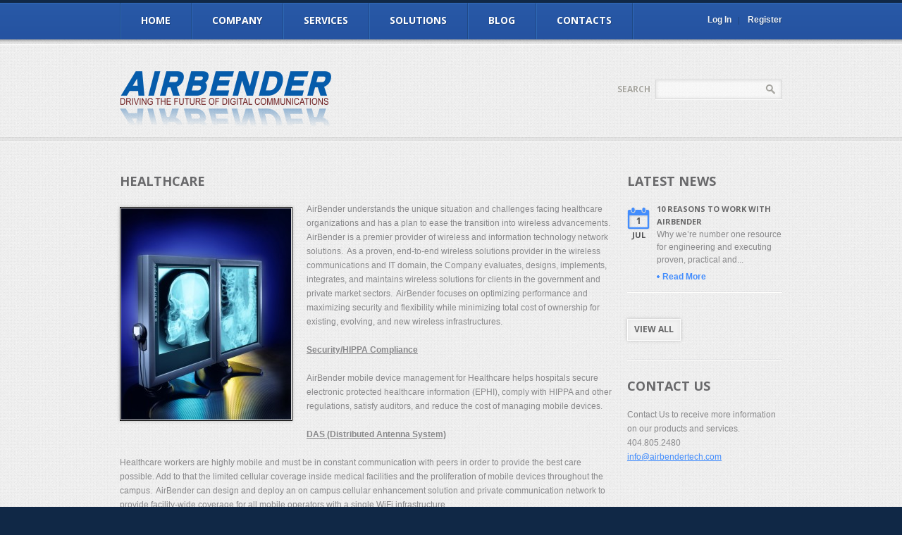

--- FILE ---
content_type: text/html; charset=UTF-8
request_url: http://www.airbendertech.com/healthcare/
body_size: 7947
content:
<!DOCTYPE html>
<!--[if lt IE 7 ]><html class="ie ie6" lang="en-US"> <![endif]-->
<!--[if IE 7 ]><html class="ie ie7" lang="en-US"> <![endif]-->
<!--[if IE 8 ]><html class="ie ie8" lang="en-US"> <![endif]-->
<!--[if (gte IE 9)|!(IE)]><!--><html lang="en-US"> <!--<![endif]-->
<head>
	<title>Healthcare | AirBender Tech</title>
	<meta name="description" content=" &raquo; Healthcare | " />
	<meta charset="UTF-8" />
	<link rel="profile" href="http://gmpg.org/xfn/11" />
  	<link rel="icon" href="http://www.airbendertech.com/wp-content/themes/theme1517/favicon.ico" type="image/x-icon" />
	<link rel="pingback" href="http://www.airbendertech.com/xmlrpc.php" />
	<link rel="alternate" type="application/rss+xml" title="AirBender Tech" href="http://www.airbendertech.com/feed/" />
	<link rel="alternate" type="application/atom+xml" title="AirBender Tech" href="http://www.airbendertech.com/feed/atom/" />
	    <!--[if lt IE 8]>
        <div style=' clear: both; text-align:center; position: relative;'>
            <a href="http://www.microsoft.com/windows/internet-explorer/default.aspx?ocid=ie6_countdown_bannercode"><img src="http://storage.ie6countdown.com/assets/100/images/banners/warning_bar_0000_us.jpg" border="0" alt="" /></a>
        </div>
    <![endif]-->
 	<link rel="stylesheet" type="text/css" media="all" href="http://www.airbendertech.com/wp-content/themes/theme1517/css/normalize.css" />
	<link rel="stylesheet" type="text/css" media="all" href="http://www.airbendertech.com/wp-content/themes/theme1517/style.css" />
  	<link rel="stylesheet" type="text/css" media="all" href="http://www.airbendertech.com/wp-content/themes/theme1517/css/prettyPhoto.css" />
  	<link rel="stylesheet" type="text/css" media="all" href="http://www.airbendertech.com/wp-content/themes/theme1517/css/grid.css" />
    <!--[if lt IE 9]>
  		<link rel="stylesheet" href="http://www.airbendertech.com/wp-content/themes/theme1517/css/ie.css"> 
  	<![endif]-->
	
<!-- All in One SEO Pack 2.3.13.2 by Michael Torbert of Semper Fi Web Design[290,326] -->
<meta name="description"  content="AirBender understands the unique situation and challenges facing healthcare organizations and has a plan to ease the transition into wireless advancements. " />

<link rel="canonical" href="http://www.airbendertech.com/healthcare/" />
<!-- /all in one seo pack -->
<link rel='dns-prefetch' href='//s.w.org' />
<link rel="alternate" type="application/rss+xml" title="AirBender Tech &raquo; Feed" href="http://www.airbendertech.com/feed/" />
<link rel="alternate" type="application/rss+xml" title="AirBender Tech &raquo; Comments Feed" href="http://www.airbendertech.com/comments/feed/" />
<link rel="alternate" type="application/rss+xml" title="AirBender Tech &raquo; Healthcare Comments Feed" href="http://www.airbendertech.com/healthcare/feed/" />
		<script type="text/javascript">
			window._wpemojiSettings = {"baseUrl":"https:\/\/s.w.org\/images\/core\/emoji\/2.3\/72x72\/","ext":".png","svgUrl":"https:\/\/s.w.org\/images\/core\/emoji\/2.3\/svg\/","svgExt":".svg","source":{"concatemoji":"http:\/\/www.airbendertech.com\/wp-includes\/js\/wp-emoji-release.min.js?ver=4.8.25"}};
			!function(t,a,e){var r,i,n,o=a.createElement("canvas"),l=o.getContext&&o.getContext("2d");function c(t){var e=a.createElement("script");e.src=t,e.defer=e.type="text/javascript",a.getElementsByTagName("head")[0].appendChild(e)}for(n=Array("flag","emoji4"),e.supports={everything:!0,everythingExceptFlag:!0},i=0;i<n.length;i++)e.supports[n[i]]=function(t){var e,a=String.fromCharCode;if(!l||!l.fillText)return!1;switch(l.clearRect(0,0,o.width,o.height),l.textBaseline="top",l.font="600 32px Arial",t){case"flag":return(l.fillText(a(55356,56826,55356,56819),0,0),e=o.toDataURL(),l.clearRect(0,0,o.width,o.height),l.fillText(a(55356,56826,8203,55356,56819),0,0),e===o.toDataURL())?!1:(l.clearRect(0,0,o.width,o.height),l.fillText(a(55356,57332,56128,56423,56128,56418,56128,56421,56128,56430,56128,56423,56128,56447),0,0),e=o.toDataURL(),l.clearRect(0,0,o.width,o.height),l.fillText(a(55356,57332,8203,56128,56423,8203,56128,56418,8203,56128,56421,8203,56128,56430,8203,56128,56423,8203,56128,56447),0,0),e!==o.toDataURL());case"emoji4":return l.fillText(a(55358,56794,8205,9794,65039),0,0),e=o.toDataURL(),l.clearRect(0,0,o.width,o.height),l.fillText(a(55358,56794,8203,9794,65039),0,0),e!==o.toDataURL()}return!1}(n[i]),e.supports.everything=e.supports.everything&&e.supports[n[i]],"flag"!==n[i]&&(e.supports.everythingExceptFlag=e.supports.everythingExceptFlag&&e.supports[n[i]]);e.supports.everythingExceptFlag=e.supports.everythingExceptFlag&&!e.supports.flag,e.DOMReady=!1,e.readyCallback=function(){e.DOMReady=!0},e.supports.everything||(r=function(){e.readyCallback()},a.addEventListener?(a.addEventListener("DOMContentLoaded",r,!1),t.addEventListener("load",r,!1)):(t.attachEvent("onload",r),a.attachEvent("onreadystatechange",function(){"complete"===a.readyState&&e.readyCallback()})),(r=e.source||{}).concatemoji?c(r.concatemoji):r.wpemoji&&r.twemoji&&(c(r.twemoji),c(r.wpemoji)))}(window,document,window._wpemojiSettings);
		</script>
		<style type="text/css">
img.wp-smiley,
img.emoji {
	display: inline !important;
	border: none !important;
	box-shadow: none !important;
	height: 1em !important;
	width: 1em !important;
	margin: 0 .07em !important;
	vertical-align: -0.1em !important;
	background: none !important;
	padding: 0 !important;
}
</style>
<link rel='stylesheet' id='contact-form-7-css'  href='http://www.airbendertech.com/wp-content/plugins/contact-form-7/includes/css/styles.css?ver=4.8' type='text/css' media='all' />

<!-- This site uses the Google Analytics by MonsterInsights plugin v 6.2.0 - https://www.monsterinsights.com/ -->
<!-- Normally you will find the Google Analytics tracking code here, but the webmaster disabled your user group. -->
<!-- / Google Analytics by MonsterInsights -->

<script type='text/javascript' src='http://www.airbendertech.com/wp-content/themes/theme1517/js/jquery-1.6.4.min.js?ver=1.6.4'></script>
<script type='text/javascript' src='http://www.airbendertech.com/wp-content/themes/theme1517/js/modernizr.js?ver=2.0.6'></script>
<script type='text/javascript' src='http://www.airbendertech.com/wp-content/themes/theme1517/js/superfish.js?ver=1.4.8'></script>
<script type='text/javascript' src='http://www.airbendertech.com/wp-content/themes/theme1517/js/jquery.easing.1.3.js?ver=1.3'></script>
<script type='text/javascript' src='http://www.airbendertech.com/wp-content/themes/theme1517/js/jquery.prettyPhoto.js?ver=3.1.3'></script>
<script type='text/javascript' src='http://www.airbendertech.com/wp-content/themes/theme1517/js/jquery.nivo.slider.js?ver=2.5.2'></script>
<script type='text/javascript' src='http://www.airbendertech.com/wp-content/themes/theme1517/js/jquery.tools.min.js?ver=1.2.6'></script>
<script type='text/javascript' src='http://www.airbendertech.com/wp-content/themes/theme1517/js/jquery.loader.js?ver=1.0'></script>
<script type='text/javascript' src='http://www.airbendertech.com/wp-includes/js/swfobject.js?ver=2.2-20120417'></script>
<script type='text/javascript' src='http://www.airbendertech.com/wp-content/themes/theme1517/js/jquery.cycle.all.js?ver=2.99'></script>
<script type='text/javascript' src='http://www.airbendertech.com/wp-content/themes/theme1517/js/jquery.twitter.js?ver=1.0'></script>
<script type='text/javascript' src='http://www.airbendertech.com/wp-content/themes/theme1517/js/jquery.flickrush.js?ver=1.0'></script>
<script type='text/javascript' src='http://www.airbendertech.com/wp-content/themes/theme1517/js/audiojs/audio.js?ver=1.0'></script>
<script type='text/javascript' src='http://www.airbendertech.com/wp-content/themes/theme1517/js/custom.js?ver=1.0'></script>
<link rel='https://api.w.org/' href='http://www.airbendertech.com/wp-json/' />
<link rel="EditURI" type="application/rsd+xml" title="RSD" href="http://www.airbendertech.com/xmlrpc.php?rsd" />
<link rel="wlwmanifest" type="application/wlwmanifest+xml" href="http://www.airbendertech.com/wp-includes/wlwmanifest.xml" /> 
<link rel='shortlink' href='http://www.airbendertech.com/?p=386' />
<link rel="alternate" type="application/json+oembed" href="http://www.airbendertech.com/wp-json/oembed/1.0/embed?url=http%3A%2F%2Fwww.airbendertech.com%2Fhealthcare%2F" />
<link rel="alternate" type="text/xml+oembed" href="http://www.airbendertech.com/wp-json/oembed/1.0/embed?url=http%3A%2F%2Fwww.airbendertech.com%2Fhealthcare%2F&#038;format=xml" />
   	<!--[if lt IE 9]>
      <style type="text/css">
        .featured-thumbnail .img-wrap,
        .alignleft,
        .wp-pagenavi a, 
        .wp-pagenavi span,
        .author-info .avatar img,
        #post-author .gravatar img,
        #gallery .portfolio li span.image-border,
        .tags-cloud a, 
        .tagcloud a,
        .button,
        #top-search .bg-form,
        #searchform .bg-form,
        li.comment .comment-body .bg-comment,
        li.comment .avatar,
        #back-top a,
        .dropcap,
        .testimonials div.testi_item blockquote,
        .recent-posts.team li .thumb-wrap,
        .testi-pic img,
        .wpcf7-form .submit-wrap input[type="submit"], 
		.wpcf7-form .submit-wrap input[type="reset"],
        #commentform input[type="submit"]{ 
          behavior:url(http://www.airbendertech.com/wp-content/themes/theme1517/PIE.php)
        }
      </style>
    <![endif]-->
  
	<script type="text/javascript">
        // initialise plugins
            jQuery(function(){
                // main navigation init
                jQuery('ul.sf-menu').superfish({
                    delay:       1000, 		// one second delay on mouseout 
                    animation:   {opacity:'false',height:'show'}, // fade-in and slide-down animation 
                    speed:       'normal',  // faster animation speed 
                    autoArrows:  false,   // generation of arrow mark-up (for submenu) 
                    dropShadows: false   // drop shadows (for submenu)
                });
                
                // prettyphoto init
                jQuery("a[data-gal^='prettyPhoto']").prettyPhoto({
					animation_speed:'normal',
					slideshow:5000,
					autoplay_slideshow: false
				});
                
            });
            
            // Init for audiojs
            audiojs.events.ready(function() {
                var as = audiojs.createAll();
            });
			$(function(){
				$('li.comment:last-child').addClass('lasts');
				$('ul.children .comment-body').append('<span class="line-center"></span>');
				$('.recent-posts.team li:nth-child(6n)').addClass('nomargin');
				$('a.text-bot, a.site-name, nav.footer ul li a, a.registration .titles, .user-login a, .fnone .titles a ').append('<span class="line-bot"></span>');
				$('a.text-bot, a.site-name ').hover(function(){
						$(this).find('.line-bot').stop().animate({width:'100%', left:0})
					}, function(){
						$(this).find('.line-bot').stop().animate({width:0, left:'50%'})
				});
				$('.sf-menu > li > a').wrapInner('<span class="menu-txt"/>').append('<span class="bg-menu1"></span><span class="bg-menu2"></span>');
				if ($.browser.opera || $.browser.msie) {
					$('a.registration .titles, .user-login a, .fnone .titles a, nav.footer ul li a').hover(function(){
							$(this).find('.line-bot').stop().animate({width:'100%', left:0})
						}, function(){
							$(this).find('.line-bot').stop().animate({width:0, left:'50%'})
					});
					
				} else {
					$('a.registration .titles, .user-login a, .fnone .titles a, nav.footer ul li a').hover(function(){
							$(this).find('.line-bot').stop().animate({width:'100%', left:'0%'})
						}, function(){
							$(this).find('.line-bot').stop().animate({width:'0%', left:'50%'})
					});
				}
				
			})
    </script>
  
  	<script type="text/javascript">
        jQuery(window).load(function() {
            // nivoslider init
            jQuery('#slider').nivoSlider({
                effect: 'fade',
                slices:15,
                boxCols:8,
                boxRows:8,
                animSpeed:500,
                pauseTime:5000,
                directionNav:false,
                directionNavHide:false,
                controlNav:true,
                captionOpacity:0.99,
				afterLoad: function(){
					jQuery(".nivo-caption").css("top","270px");
				},
				beforeChange: function(){
					jQuery(".nivo-caption").css({left:"0px",top:"270px"}).stop().animate({left:"-500px"}, {easing:"easeInBack"});
				},
				afterChange: function(){
					jQuery(".nivo-caption").css({left:"0px", top:"-170px"}).stop().animate({top:"270px"}, {easing:""});
				}
            });
        });
    	</script>
 		<!-- Custom CSS -->
		  

	  	<style type="text/css">
            /* Body styling options */
                        
       		 /* Header styling options */
                        
            /* Links and buttons color */
                        
            /* Body typography */
            body {font-family:"Trebuchet MS", Arial, Helvetica, sans-serif; color:#88888a}#main {font-size:12px; font-style:normal;}      </style>
</head>

<body class="page-template-default page page-id-386">

<div id="main"><!-- this encompasses the entire Web site -->
	<div class="bg">
        <header id="header">
            <div class="row-menu">
                <div class="container_12 clearfix">
                    <div class="grid_12">
                    	<nav class="primary">
						  <ul id="topnav" class="sf-menu"><li id="menu-item-205" class="menu-item menu-item-type-post_type menu-item-object-page menu-item-home menu-item-205"><a href="http://www.airbendertech.com/">Home</a></li>
<li id="menu-item-21" class="menu-item menu-item-type-post_type menu-item-object-page menu-item-21"><a href="http://www.airbendertech.com/company/">Company</a></li>
<li id="menu-item-410" class="menu-item menu-item-type-custom menu-item-object-custom current-menu-ancestor current-menu-parent menu-item-has-children menu-item-410"><a href="#">Services</a>
<ul  class="sub-menu">
	<li id="menu-item-407" class="menu-item menu-item-type-post_type menu-item-object-page menu-item-407"><a href="http://www.airbendertech.com/enterprise/">Enterprise</a></li>
	<li id="menu-item-406" class="menu-item menu-item-type-post_type menu-item-object-page current-menu-item page_item page-item-386 current_page_item menu-item-406"><a href="http://www.airbendertech.com/healthcare/">Healthcare</a></li>
	<li id="menu-item-405" class="menu-item menu-item-type-post_type menu-item-object-page menu-item-405"><a href="http://www.airbendertech.com/higher-education/">Higher Education</a></li>
	<li id="menu-item-404" class="menu-item menu-item-type-post_type menu-item-object-page menu-item-404"><a href="http://www.airbendertech.com/k-12-education/">K-12 Education</a></li>
	<li id="menu-item-403" class="menu-item menu-item-type-post_type menu-item-object-page menu-item-403"><a href="http://www.airbendertech.com/state-and-local-government/">State and Local Government</a></li>
	<li id="menu-item-402" class="menu-item menu-item-type-post_type menu-item-object-page menu-item-402"><a href="http://www.airbendertech.com/federal-government/">Federal Government</a></li>
	<li id="menu-item-401" class="menu-item menu-item-type-post_type menu-item-object-page menu-item-401"><a href="http://www.airbendertech.com/warehousing-and-logistics/">Warehousing and Logistics</a></li>
	<li id="menu-item-400" class="menu-item menu-item-type-post_type menu-item-object-page menu-item-400"><a href="http://www.airbendertech.com/stadiums-and-venues/">Stadiums and Venues</a></li>
</ul>
</li>
<li id="menu-item-585" class="menu-item menu-item-type-custom menu-item-object-custom menu-item-has-children menu-item-585"><a href="#">Solutions</a>
<ul  class="sub-menu">
	<li id="menu-item-594" class="menu-item menu-item-type-post_type menu-item-object-page menu-item-594"><a href="http://www.airbendertech.com/byod/">BYOD</a></li>
	<li id="menu-item-587" class="menu-item menu-item-type-post_type menu-item-object-page menu-item-587"><a href="http://www.airbendertech.com/mobile-device-management/">Mobile Device Management</a></li>
	<li id="menu-item-592" class="menu-item menu-item-type-post_type menu-item-object-page menu-item-592"><a href="http://www.airbendertech.com/wireless-internet/">Wireless Internet</a></li>
	<li id="menu-item-593" class="menu-item menu-item-type-post_type menu-item-object-page menu-item-593"><a href="http://www.airbendertech.com/video-surveillance/">Video Surveillance</a></li>
	<li id="menu-item-591" class="menu-item menu-item-type-post_type menu-item-object-page menu-item-591"><a href="http://www.airbendertech.com/distributed-antenna-systems/">Distributed Antenna Systems</a></li>
	<li id="menu-item-588" class="menu-item menu-item-type-post_type menu-item-object-page menu-item-588"><a href="http://www.airbendertech.com/asset-tracking/">Asset Tracking</a></li>
	<li id="menu-item-590" class="menu-item menu-item-type-post_type menu-item-object-page menu-item-590"><a href="http://www.airbendertech.com/rfid/">RFID</a></li>
	<li id="menu-item-589" class="menu-item menu-item-type-post_type menu-item-object-page menu-item-589"><a href="http://www.airbendertech.com/analytics/">Analytics</a></li>
	<li id="menu-item-586" class="menu-item menu-item-type-post_type menu-item-object-page menu-item-586"><a href="http://www.airbendertech.com/secure-communications/">Secure Communications</a></li>
</ul>
</li>
<li id="menu-item-412" class="menu-item menu-item-type-post_type menu-item-object-page menu-item-412"><a href="http://www.airbendertech.com/blog/">Blog</a></li>
<li id="menu-item-17" class="menu-item menu-item-type-post_type menu-item-object-page menu-item-17"><a href="http://www.airbendertech.com/contacts/">Contacts</a></li>
</ul>                        </nav><!--.primary-->
                        <div class="login">
							                            <a class="registration" href="http://www.airbendertech.com/wp-login.php?action=register"><span class="titles">Register</span></a> <span class="user-login"><a href="http://www.airbendertech.com/secureadmin/">Log in</a></span>
                                                   </div>
                    </div>
                </div>
            </div>
            <div class="row-logo">
            	<div class="container_12 clearfix">
                    <div class="grid_12">
                        <div class="logo">
                                                                                      <a href="http://www.airbendertech.com/" id="logo"><img src="http://www.airbendertech.com/wp-content/uploads/2011/07/Airbendertech-logo-300x88.png" alt="AirBender Tech" title=""></a>
                                                                                <p class="tagline"></p>
                        </div>
                
                          
                          <div id="top-search">
                            <form method="get" action="http://www.airbendertech.com/">
                              <span class="form-text">search</span>
                              <div class="bg-form"><input type="text" name="s"  class="input-search"/><input type="submit" value="" id="submit"></div>
                            </form>
                          </div>  
                                                <div id="widget-header">
                            <!-- Wigitized Header -->                        </div><!--#widget-header-->
                    </div>
                </div>
            </div>
            <!--.container_12-->
        </header>
		        <div class="bg-content">
        	<div class="container_12 primary_content_wrap clearfix">
<div id="content" class="grid_9 right">
	    <div id="post-386" class="page post-386 type-page status-publish hentry">
      <article class="post-holder">
        <h1>Healthcare</h1>
                <div id="page-content">
          <p><a href="http://www.airbendertech.com/wp-content/uploads/2013/07/Depositphotos_6276703_s.jpg"><img class="alignleft size-medium wp-image-527" style="border: 1px solid black;" alt="Depositphotos_6276703_s" src="http://www.airbendertech.com/wp-content/uploads/2013/07/Depositphotos_6276703_s-241x300.jpg" width="241" height="300" srcset="http://www.airbendertech.com/wp-content/uploads/2013/07/Depositphotos_6276703_s-241x300.jpg 241w, http://www.airbendertech.com/wp-content/uploads/2013/07/Depositphotos_6276703_s.jpg 635w" sizes="(max-width: 241px) 100vw, 241px" /></a>AirBender understands the unique situation and challenges facing healthcare organizations and has a plan to ease the transition into wireless advancements.  AirBender is a premier provider of wireless and information technology network solutions.  As a proven, end-to-end wireless solutions provider in the wireless communications and IT domain, the Company evaluates, designs, implements, integrates, and maintains wireless solutions for clients in the government and private market sectors.  AirBender focuses on optimizing performance and maximizing security and flexibility while minimizing total cost of ownership for existing, evolving, and new wireless infrastructures.</p>
<p><b><span style="text-decoration: underline;">Security/HIPPA Compliance</span></b></p>
<p>AirBender mobile device management for Healthcare helps hospitals secure electronic protected healthcare information (EPHI), comply with HIPPA and other regulations, satisfy auditors, and reduce the cost of managing mobile devices.</p>
<p><b><span style="text-decoration: underline;">DAS (Distributed Antenna System)</span></b></p>
<p>Healthcare workers are highly mobile and must be in constant communication with peers in order to provide the best care possible. Add to that the limited cellular coverage inside medical facilities and the proliferation of mobile devices throughout the campus.  AirBender can design and deploy an on campus cellular enhancement solution and private communication network to provide facility-wide coverage for all mobile operators with a single WiFi infrastructure.<br />
<a title="Distributed Antenna Systems" href="http://www.airbendertech.com/distributed-antenna-systems/">Read More &gt;&gt;&gt;</a></p>
<p><b><span style="text-decoration: underline;">BYOD</span></b></p>
<p>Current trends in “smart” mobile devices, such as phones, laptops, and tablets are pressuring companies to change their views regarding employees bringing personal devices for use in the workplace.  Securely onboarding a successful BYOD policy has been shown to increase employee productivity and satisfaction.   AirBender can help ensure a smooth conversion to mobility in the workplace.<br />
<a title="BYOD" href="http://www.airbendertech.com/byod/">Read More &gt;&gt;&gt;</a></p>
<p><b><span style="text-decoration: underline;">VOIP (Voice Over Internet Protocol)</span></b></p>
<p>VOIP is simply a protocol that enables voice calls to transverse a data connection.  AirBender provides the best available technologies to meet the communication and data connectivity needs of large complex secure environments.</p>
<p><b><span style="text-decoration: underline;">Asset/Patient Tracking using RFID</span></b></p>
<p>RFID (Radio Frequency Identification Device) can be used for asset tracking and the management of material and equipment, staff and patients. This is critical in order to operate an efficient organization that meets and exceeds compliance requirements.  Using RFID to track staff equipment, staff, and patients will improve staff efficiency and work flow by reducing search times and wait times for ordered equipment, increase equipment utilization, and reduce equipment shrinkage and loss. Improve security for staff and patients and improve efficiency of the workforce.<br />
<a title="Asset Tracking" href="http://www.airbendertech.com/asset-tracking/">Read More &gt;&gt;&gt;</a></p>
          <div class="pagination">
                      </div><!--.pagination-->
        </div><!--#pageContent -->
      </article>
    </div><!--#post-# .post-->

  </div><!--#content-->
<aside id="sidebar" class="grid_3">
	<div id="my_poststypewidget-3" class="widget"><h3 class="indent-bot0">Latest News</h3><ul class='post_list news'>
    		<li class="cat_post_item-1 clearfix">
			            			  <a class="post-title" href="http://www.airbendertech.com/our-approach/10-reasons-to-work-with-airbender/" rel="bookmark" title="10 Reasons to Work with AirBender">10 Reasons to Work with AirBender</a>			            <div>
			                                <div class="post_meta"><time datetime="2013-07-01T01:00"><span class="day">1</span><span class="mounth">Jul</span></time></div>
                          </div>
			<div class="post_content">
            			  				                  Why we&#8217;re number one resource for engineering and executing proven, practical and... 				                                        </div>
			                          <a href="http://www.airbendertech.com/our-approach/10-reasons-to-work-with-airbender/" class="link">Read More</a>
            		</li>
		</ul>
		  <a href="blog/" class="button">View all</a>
		
</div><div id="text-4" class="widget"><h3 class="indent-bot0">Contact Us </h3>			<div class="textwidget">Contact Us to receive more information on our products and services. 
<br>
404.805.2480
<br><a href="mailto:info@airbendertech.com">info@airbendertech.com</a></div>
		</div></aside><!--sidebar-->      	</div><!--.container-->
      </div><!--.bg-content-->
	</div><!--.bg-->
    <footer id="footer">
        <div id="back-top-wrapper">
            <p id="back-top">
                <a href="#top"><span></span>to top</a>
            </p>
        </div>
        <div class="footer-top">
        	<div class="container_12 clearfix">
            	<div class="grid_12">
                	<div id="widget-footer">
						<div id="social_networks-4">		
			<ul class="social-networks">
				
								    								<li>
							<a rel="external" title="facebook" href="https://www.facebook.com/pages/Airbender-Tech/158065081051851">
						    											<img src="http://www.airbendertech.com/wp-content/themes/theme1517/images/icons/facebook.png" alt="">
															</a>
						</li>
													    								<li>
							<a rel="external" title="twitter" href="https://twitter.com/AirBenderTech">
						    											<img src="http://www.airbendertech.com/wp-content/themes/theme1517/images/icons/twitter.png" alt="">
															</a>
						</li>
													    								<li>
							<a rel="external" title="linkedin" href="http://www.linkedin.com/pub/todd-gray/1b/587/968">
						    											<img src="http://www.airbendertech.com/wp-content/themes/theme1517/images/icons/linkedin.png" alt="">
															</a>
						</li>
													    										    										    										    										      
      		</ul>
      
		</div><div id="text-2">			<div class="textwidget"><dl class="footer-address"><dt>Phone: 404.805.2480</dt><dd>Email: <a href="mailto:info@airbendertech.com">info@airbendertech.com</a></dd></dl></div>
		</div>                    </div>
                </div>
            </div>
        </div>
        <!--.footer-top-->
        <div class="footer-bot">
        	<div class="container_12 clearfix">
                <div class="grid_12">
                      
                      <nav class="footer">
                                    <ul id="menu-footer-menu" class="footer-nav"><li id="menu-item-232" class="menu-item menu-item-type-post_type menu-item-object-page menu-item-home menu-item-232"><a href="http://www.airbendertech.com/">Home</a></li>
<li id="menu-item-236" class="menu-item menu-item-type-post_type menu-item-object-page menu-item-236"><a href="http://www.airbendertech.com/company/">Company</a></li>
<li id="menu-item-234" class="menu-item menu-item-type-post_type menu-item-object-page menu-item-234"><a href="http://www.airbendertech.com/contacts/">Contacts</a></li>
</ul>                      </nav>
                                        <div class="footer-text">
						                      
                                                    <a href="http://www.airbendertech.com/" title="" class="site-name">AirBender Tech</a> &copy; 2026                            <span class="line"></span> <a class="text-bot" href="http://www.airbendertech.com/privacy-policy/" title="Privacy Policy">Privacy Policy</a><br>
                                               
                    </div>
                </div>
            </div>
        </div>
		<!--.footer-bot-->
	</footer>
</div><!--#main-->
<script type='text/javascript' src='http://www.airbendertech.com/wp-includes/js/comment-reply.min.js?ver=4.8.25'></script>
<script type='text/javascript'>
/* <![CDATA[ */
var wpcf7 = {"apiSettings":{"root":"http:\/\/www.airbendertech.com\/wp-json\/","namespace":"contact-form-7\/v1"},"recaptcha":{"messages":{"empty":"Please verify that you are not a robot."}}};
/* ]]> */
</script>
<script type='text/javascript' src='http://www.airbendertech.com/wp-content/plugins/contact-form-7/includes/js/scripts.js?ver=4.8'></script>
<script type='text/javascript' src='http://www.airbendertech.com/wp-includes/js/wp-embed.min.js?ver=4.8.25'></script>
 <!-- this is used by many Wordpress features and for plugins to work properly -->
</body>
</html>

--- FILE ---
content_type: text/css
request_url: http://www.airbendertech.com/wp-content/themes/theme1517/style.css
body_size: 12782
content:
@charset utf-8;
/*--
	Theme Name: theme1517
	Theme URI: http://template-help.com/
	Description: A theme for Wordpress 3.1+ from Template-Help.com Collection
	Author: Template_Help.com 
	Author URL: http://www.Template-Help.com/ 
--*/
@import url(http://fonts.googleapis.com/css?family=Signika+Negative:700);
@import url(http://fonts.googleapis.com/css?family=Open+Sans:700);
/* General
---------------------------------------- */
html,
body {
	min-width:980px;
	}
body{
	background: #102846;
	color: #88888a;
	font: 12px/20px "Trebuchet MS", Arial, Helvetica, sans-serif;
	position:relative;
}
#main {
	font-size:12px;
}
.container {
	width: 980px;
	margin: 0 auto;
	position:relative;
}

.bg {
	width:100%;
	background:url(images/bg.gif) center top repeat;
}

/* List styling */
dl dt {
	background:url(images/list-arrow.gif) no-repeat 0 3px;
	padding:0 0 3px 32px;
	margin-bottom:.2em;
	font-size:18px;
	line-height:1.2em;
	color:#438dfd;
	}
dl dd {
	padding:0 0 0 32px;
	margin:0 0 1.5em 0;
	}


/* Header
---------------------------------------- */
body.home #header {height:180px;}
#header {
	height:193px;
	position:relative;
	z-index:99;
	margin-bottom:0px;
	padding:0px 0 0 0;
}
.row-menu {
	width:100%;
	height:56px;
	background:url(images/bg-row-menu.gif) left top repeat-x #2553a1;
}
.row-logo {
	width:100%;
	background:url(images/bg-row-logo.gif) left top repeat-x;
}
/* Logo */
.logo {
	position:relative;
	width:223px;
	margin:0;
	padding:39px 0 0px 0px;
}
	
	.logo h1,
	.logo h2 {
		font-size:48px;
		line-height:52px;
		display:inline-block;
		font-family: 'Signika Negative', sans-serif;
		font-weight:700;
		color:#438dfd;
		text-transform:capitalize;
		margin:-7px 0 -16px -3px;
	}
		.logo h1 a,
		.logo h2 a {
			color:#438dfd;
			text-decoration:none;
		}
.logo .tagline {
	font-size:12px;
	line-height:18px;
	color:#a9a8a3;
	font-weight:bold;
	text-shadow:1px 0 0 #fff;
	font-family:"Trebuchet MS", Arial, Helvetica, sans-serif;
	padding:4px 0 0 0;
	margin:0;
}
/* Login */
.login {
	position:absolute;
	right:0px;
	top:19px;
	z-index:3;
	font-size:12px;
  	line-height:18px;
  	color:#f0f3f6;
	overflow:hidden;
}
.login a{
   float:right;
   display:inline-block;
   position:relative;
   text-decoration:none;
   font-weight:bold;
   color:#f0f3f6;
   text-shadow:1px 1px 1px rgba(15, 38, 68, 0.38);
   margin:0;
   text-transform:capitalize;
   -webkit-transition: all 0.5s ease;
   -moz-transition: all 0.5s ease;
   -o-transition: all 0.5s ease;
   transition: all 0.5s ease;
}
.login .fnone a {float:left; margin-right:3px;}
.login a.registration {
	background:url(images/footer-marker.gif) 0 5px no-repeat;
	padding-left:13px;
	margin:0 0 0 10px;
}
.login a:hover {color:#c3d9fc;}

.login a.registration .titles {position:relative;}

/* Header widget */
#widget-header {
	position:absolute;
	right:0;
	top:100px;
	z-index:1;
}

/* Social Networks */
#widget-header .social-networks {
	list-style-type:none;
	padding:0;
	margin:0;
	border:none;
	}
	#widget-header .social-networks li {
		float:left;
		border:none;
		padding:0;
		margin:0 0 0 5px;
		list-style-type:none;
		height:30px;
		}
		#widget-header .social-networks li a {
			text-decoration:none;
			float:left;
			height:30px;
			display:block;
			}
		#widget-header .social-networks li a:hover {
			color:red;
			}

/* EasyTooltip */
.tooltip {
	background: none repeat scroll 0 0 #fff;
	border: 1px solid #438dfd;
	color: #438dfd;
	display: none;
	text-transform:capitalize;
	font-size: 12px;
	line-height:1.2em;
	margin: 11px 0 0 0;
	padding: 5px;
	z-index:99;
}




/* Request a quote */
#widget_my_requestquotewidget {width:100%;}
	
	.top-box {
		background:none;
		border:none;
		padding:0px;
		margin:0px;
		zoom:1;
		position:relative;
	}
	.icon-holder {
		float:left;
		margin:5px 8px 0px 0px;
	}
	.box-button {
		margin-top:19px;
	}


/* Slider
---------------------------------------- */
.slider-bg {
	width:100%;
	background:url(images/slider-bg.gif) center top repeat;
	margin-bottom:28px;
	position:relative;
	overflow:hidden;
}
.slider-top {
	width:100%;
	background:url(images/slider-top.gif) center top repeat-x;
}
.slider-bot {
	width:100%;
	background:url(images/slider-bot.gif) center bottom repeat-x;
}
#slider-wrapper {
	height:507px;
	padding:4px 0 0 0;
	width:980px;
/*	overflow:hidden; */
	position:relative;
	margin:0 auto;
	background:url(images/bg-slider.png) center top no-repeat;
}
#slider {
	position:relative;
	overflow:hidden;
	width:940px;
	height:501px;
	background:url(images/loading.gif) no-repeat 50% 50% #fff;
}
#slider img {
	position:absolute;
	top:0px;
	left:0px;
	display:none;
}


/* The Nivo Slider styles */
.nivoSlider {
	position:relative;
}
.nivoSlider img {
	position:absolute;
	top:0px;
	left:0px;
}
/* If an image is wrapped in a link */
.nivoSlider a.nivo-imageLink {
	position:absolute;
	top:0px;
	left:0px;
	width:100%;
	height:100%;
	border:0;
	padding:0;
	margin:0;
	z-index:60;
	display:none;
}
/* The slices in the Slider */
.nivo-slice {
	display:block;
	position:absolute;
	z-index:50;
	height:100%;
}
.nivo-box {
	display:block;
	position:absolute;
	z-index:5;
}
/* Caption styles */
.nivo-caption {
	position:absolute;
	left:0px;
	top:270px;
	background:none;
	color:#fff;
	opacity:0.99; /* Overridden by captionOpacity setting */
	width:500px;
	z-index:89;
}
.nivo-caption .nivo-caption-inner p {margin:0;}
.nivo-caption .nivo-caption-inner p.banner-title{
	display:block;
	font-size:36px;
	line-height:38px;
	margin-bottom:25px;
	text-transform:uppercase;
	font-weight:700;
  	font-family: 'Open Sans', sans-serif;
	color:#fff;
	text-shadow:2px 2px 3px rgba(10, 27, 50, 0.75);
}
.nivo-caption .nivo-caption-inner p.banner-title1{
	display:block;
	font-size:36px;
	line-height:38px;
	margin-bottom:26px;
	text-transform:uppercase;
	font-weight:700;
  	font-family: 'Open Sans', sans-serif;
	color:#fff;
	text-shadow:2px 2px 3px rgba(10, 27, 50, 0.75);
	padding-top:37px;
}

.nivo-caption .nivo-caption-inner {
	padding:0 0 0 37px;
	margin:0;
}

.nivo-html-caption {
  display:none;
}
/* Direction nav styles (e.g. Next & Prev) */
.nivo-directionNav a {
	position:absolute;
	top:45%;
	z-index:99;
	cursor:pointer;
}
.nivo-prevNav {
	left:0px;
}
.nivo-nextNav {
	right:0px;
}
/* Control nav styles (e.g. 1,2,3...) */
.nivo-controlNav {
	position:absolute;
	left:39px;
	top:443px;
	background:none;
	text-align:left;
	z-index:89;
}
.nivo-controlNav a {
	position:relative;
	overflow:hidden;
	z-index:99;
	cursor:pointer;
	display:inline-block !important;
	font-size:0;
	line-height:0;
	margin-right:3px;
	width:18px;
	height:18px;
	background:url(images/pagination-a.png) 0 0 no-repeat;
	float:left;
	
}
.nivo-controlNav a .bg-pagination {
	width:18px;
	height:18px;
	display:block;
	background:url(images/pagination-a-hover.png) 0 0 no-repeat;
	opacity:0;
	-webkit-transition: all 0.5s ease;
	-moz-transition: all 0.5s ease;
	-o-transition: all 0.5s ease;
	transition: all 0.5s ease;
}
.nivo-controlNav a:hover .bg-pagination{
	opacity:1;
}
.nivo-controlNav a.active {
	background:url(images/pagination-a-hover.png) 0 0 no-repeat;
}

.nivo-directionNav {

	}
.nivo-directionNav a {
	position:absolute;
	display:block;
	width:36px;
	height:35px;
	text-indent:-9999px;
	border:0;
	top:50%;
	background:url(images/direction_nav.png) no-repeat 0 0;
}
a.nivo-nextNav {
	right:0;
	background-position:-36px 0;
}
a.nivo-nextNav:hover {
	background-position:-36px -35px;
	}
a.nivo-prevNav {
	left:0;
	background-position:0 0;
}
a.nivo-prevNav:hover {
	background-position:0 -35px;
	}

#slider .nivo-controlNav img {
	display:inline; /* Unhide the thumbnails */
	position:relative;
	margin-right:10px;
	width:120px;
	height:auto;
}


/* Content
---------------------------------------- */
.primary_content_wrap {
	position:relative;
	z-index:1;
	padding-bottom:26px;
}
.bg-content {
	width:100%;
	background:url(images/bg-content.gif) center top repeat-x;
}
body.home .bg-content {background:none;}
#content {padding:52px 0 0 0;}

#content ul li{
	font-size:12px;
	line-height:18px;
	margin-bottom:12px;
	background:url(images/list-marker.png) 1px 7px no-repeat;
	padding-left:25px;
}
	#content ul li a{
		color:#438dfd;
		font-size:12px;
		line-height:18px;
		font-weight:bold;
		text-decoration:none;
		-webkit-transition: all 0.5s ease;
		-moz-transition: all 0.5s ease;
		-o-transition: all 0.5s ease;
		transition: all 0.5s ease;
	}
	#content ul li a:hover {color:#828283; text-decoration:underline;}

#content.left {float:right !important;}


/* Page */
.page {
	
	}
	#page-content {
		
	}
	#page-meta {
		
	}




/* Comments
---------------------------------------- */
h3#comments {padding:5px 0 0 0; margin:0 0 25px 0;}
.commentlist {
	list-style-type:none;
	padding:0 30px 12px 0;
	margin:0;
	background:url(images/bg-commentlist.gif) 10px 100% no-repeat;
}
	#content li.comment {
		list-style-type:none;
		padding:0 0 10px 0;
		background:none;
	}
		li.comment .comment-body {
			position:relative;
		}
		li.comment .comment-body .bg-comment{
			padding:15px 10px 25px 149px;
			min-height:101px;
			margin-bottom:0px;
			position:relative;
			zoom:1;
			z-index:2;
			background:#f1f1f1;
			border:1px solid #fff;
			-webkit-box-shadow:0 0px 5px rgba(0, 0, 0, 0.2);
			-moz-box-shadow:0 0px 5px rgba(0, 0, 0, 0.2);
			box-shadow:0 0px 5px rgba(0, 0, 0, 0.2);
		}
		.comment-author {padding:0;}
		.comment-meta {
			font-size:12px;
			line-height:18px;
			font-weight:bold;
			color:#438dfd;
			margin-bottom:11px;
		}
		.comment-meta .author {text-transform:capitalize;}
		
			li.comment .avatar {
				float:none;
				margin:0;
				position:absolute;
				left:19px;
				top:19px;
				vertical-align:top;
				overflow:hidden;
				display:block;
				background:#f1f1f1;
				border:1px solid #fff;
				-webkit-box-shadow:0 0px 5px rgba(0, 0, 0, 0.2);
				-moz-box-shadow:0 0px 5px rgba(0, 0, 0, 0.2);
				box-shadow:0 0px 5px rgba(0, 0, 0, 0.2);
			}
				
				.commentlist ul.children {
					padding:10px 0 10px 30px;
					background:url(images/bg-children.gif) 10px 0 repeat-y;
					margin-bottom:-20px;
				}
				li.comment.lasts ul.children li.lasts #respond {background:none;}
				li.comment.lasts #respond {margin-bottom:-20px;}
				
				ul.children .comment-body .line-center {
					width:100%;
					height:2px;
					position:absolute;
					top:50%;
					left:-19px;
					background:url(images/line-1.gif) 0 0 repeat-x;
					z-index:1;
				}
				
				.reply {
					position:absolute;
					right:19px;
					bottom:13px;
				}
					.reply a {
						display:inline-block;
						padding:0px 0px 0px 9px;
						font-weight:bold;
						background:url(images/link-marker.png) 0 7px no-repeat;
						font-size:12px;
						line-height:18px;
						color:#438dfd;
						text-decoration:none;
						text-transform:capitalize;
						-webkit-transition: all 0.5s ease;
						-moz-transition: all 0.5s ease;
						-o-transition: all 0.5s ease;
						transition: all 0.5s ease;
						}
					.reply a:hover {color:#676768;}
				
		.waiting-for-approval {
			
		}
	#trackbacks {
		
	}
		li.trackback {
			
		}
	p#no-comments {
		
	}
	#comments-form {
		
	}
	
	.allowed_tags {
		background:#eee;
		padding:15px;
		font-size:11px;
		font-family:"Courier New", Courier, monospace;
		color:#666;
		}
		.allowed_tags strong {
			font-family:Tahoma, Geneva, sans-serif;
			}
		/*li.comment.last #respond{background:none;}*/
		#respond {
			padding:30px 0 10px 0px;
		}
		li.comment #respond {
			padding:10px 0 10px 30px;
			margin-bottom:-10px;
		}
		/*ul.children li.comment.last #respond{background:none;}*/
		.commentlist #respond {
			padding:10px 0 10px 30px;
			background:url(images/bg-children.gif) 10px 0 repeat-y;
			/*margin-bottom:-10px;*/
		}
		.commentlist ul.children #respond {
			padding:10px 0 10px 30px;
			background:url(images/bg-children.gif) 10px 0 repeat-y;
			margin-bottom:-10px;
		}
		.cancel-comment-reply {
			
		}





/* Post
---------------------------------------- */
.post-holder {
	margin-bottom:30px;
	position:relative;
	background:url(images/line-1.gif) 0 bottom repeat-x;
	padding-bottom:27px;
}

/* Post header */
.post-holder .entry-header {margin-bottom:10px;}
.post-holder .entry-header h2 {
	display:inline-block;
	float:left;
	font-size:14px;
  	line-height:22px;
 	color:#3677fd;
  	text-transform:uppercase;
  	margin:0;
}
	.post-holder .entry-header h2 a {
		color:#3677fd;
		text-decoration:none;
		-webkit-transition: all 0.5s ease;
		-moz-transition: all 0.5s ease;
		-o-transition: all 0.5s ease;
		transition: all 0.5s ease;
	}
	.post-holder .entry-header h2 a:hover {color:#69696b;}
	
.post-holder.single-post {
	margin-bottom:30px;
	padding-bottom: 6px;
	width:100%;
}
.post-holder.single-post header{margin-bottom:10px;}

.post-holder.single-post h1 {
	display:inline-block;
	float:left;
	font-size:14px;
  	line-height:22px;
 	color:#3677fd;
  	text-transform:uppercase;
  	margin:0;
}
	.post-holder.single-post h1 a {
		color:#3677fd;
		text-decoration:none;
		-webkit-transition: all 0.5s ease;
		-moz-transition: all 0.5s ease;
		-o-transition: all 0.5s ease;
		transition: all 0.5s ease;
	}
	.post-holder.single-post h1 a:hover {color:#69696b;}
/* Meta information for post */
.post-meta {
	padding:0;
	padding:0 28px 0 0;
	overflow:hidden;
	margin-bottom:0;
}
.post-meta .date {
	display:inline-block;
	float:left;
	width:32px;
	margin:-1px 10px 0 0;
	text-align:center;
	text-transform:uppercase;
	font-weight:700;
	font-family: 'Open Sans', sans-serif;
}

	.post-meta .day {
		background:url(images/bg-date.png) 0 0 no-repeat;
		display:block;
		height:21px;
		font-size:12px;
		line-height:18px;
		color:#525254;
		padding:11px 0 0px 0;
	}
	.post-meta .mounth{
		font-size:11px;
		line-height:17px;
		display:block;
		color:#525254;
		margin-top:-1px;
	}
.comments-link {
	display:inline-block;
	position:relative;
	margin-top:14px;
	text-align:center;
	text-decoration:none;
	width:31px;
	height:25px;
	background:url(images/bg-comment.png) 0 0 no-repeat;
	font-size:12px;
	line-height:16px;
	color:#fff;
	text-shadow:1px 1px 1px rgba(15, 38, 68, 0.38);
	font-weight:700;
	font-family: 'Open Sans', sans-serif;
	-webkit-transition: all 0.5s ease;
	-moz-transition: all 0.5s ease;
	-o-transition: all 0.5s ease;
	transition: all 0.5s ease;
}
.comments-link:hover {color:#525254;}
p.gravatar {
	float:left;
	margin-right:20px;
}

/* Featured thumbnail */
.featured-thumbnail {
	float:left;
	margin:6px 20px 5px 1px;
}
	.featured-thumbnail .img-wrap {
		float:left;
		position:relative;
		background:#fff;
		padding:1px;
		-webkit-box-shadow:0 0px 5px rgba(0, 0, 0, 0.2);
		-moz-box-shadow:0 0px 5px rgba(0, 0, 0, 0.2);
		box-shadow:0 0px 5px rgba(0, 0, 0, 0.2);
		-webkit-transition: all 0.5s ease;
		-moz-transition: all 0.5s ease;
		-o-transition: all 0.5s ease;
		transition: all 0.5s ease;
	}
	.featured-thumbnail .img-wrap:hover {background:#3677fd;}
	.featured-thumbnail.no-hover .img-wrap:hover {background:#fff !important;}
	
	/* Large thumbnail */
	.featured-thumbnail.large {margin:0 0 20px 0;}
	.featured-thumbnail.large .img-wrap {display:block;}

/* Post content */
.post-content .excerpt {margin-bottom:20px;}
	.pagination a {
		display:inline-block;
		padding:0 5px;
		background:#eee;
			}

/* Post footer */
.post-holder footer {
	clear:both;
	padding:5px 0 0 0;
}
.post-holder.single-post footer {
	margin-top:20px;
}
		




/* Post edit link */
.post-edit-link {
	display:block;
	position:absolute;
	right:0;
	top:0;
	padding:2px 7px;
	background:#000;
	color:#fff;
	font-size:10px;
	text-transform:uppercase;
	text-decoration:none;
	border-radius:3px;
	}
.post-edit-link:hover {
	background:#666;
	}


/* Image styling */
.alignleft {
	float:left;
	position:relative;
	margin:7px 20px 10px 0px;
	padding:1px;
	background:#fff;
	-webkit-box-shadow:0 0px 5px rgba(0, 0, 0, 0.2);
	-moz-box-shadow:0 0px 5px rgba(0, 0, 0, 0.2);
	box-shadow:0 0px 5px rgba(0, 0, 0, 0.2);
}
.alignright {
	float:right;
	margin:0 0 10px 20px;
	padding:7px;
	background:#fff;
	border:1px solid #dbdbdb;
	border-radius:5px;
	-moz-border-radius:5px;
	-webkit-border-radius:5px;
	}
.aligncenter {
	text-align:center;
	margin:0 auto;
	padding:7px;
	background:#fff;
	border:1px solid #dbdbdb;
	border-radius:5px;
	-moz-border-radius:5px;
	-webkit-border-radius:5px;
	}
article .post-content img {
	max-width:710px;
	}

.frame {
	padding:7px;
	background:#fff;
	border:1px solid #dbdbdb;
	border-radius:5px;
	-moz-border-radius:5px;
	-webkit-border-radius:5px;
	text-align:center;
	}
.frame img.alignleft,
.frame img.alignright{
	margin:0;
	padding:0;
	border:none;
	}



/* Page Navigaton (wp-pagenavi) */
.wp-pagenavi {
	clear: both;
	padding:5px;
	overflow:hidden;
}
.wp-pagenavi a, .wp-pagenavi span {
	display:inline-block;
	position:relative;
	font-weight:700;
  	font-family: 'Open Sans', sans-serif;
	background:url(images/bg-button.png) 0 200px repeat-x  #f1f1f1;
	border:1px solid #fff;
	font-size:18px;
	line-height:24px;
	color:#4c4c4e;
	text-transform:uppercase;
	text-decoration:none;
	float:left;
	-webkit-box-shadow: 0 0px 7px rgba(0, 0, 0, 0.05) inset, 0 0px 5px rgba(0, 0, 0, 0.2);
	-moz-box-shadow: 0 0px 7px rgba(0, 0, 0, 0.05) inset, 0 0px 5px rgba(0, 0, 0, 0.2);
	box-shadow: 0 0px 7px rgba(0, 0, 0, 0.05) inset, 0 0px 5px rgba(0, 0, 0, 0.2);
	-webkit-transition: all 0.5s ease;
	-moz-transition: all 0.5s ease;
	-o-transition: all 0.5s ease;
	transition: all 0.5s ease;
	height:27px;
	padding: 2px 10px 0px 9px;
	margin:0 10px 0 0px;
}
.wp-pagenavi a:hover, .wp-pagenavi span.current {
	color:#2a62fc;
	background-position:0 0;
	-webkit-box-shadow: 0 0px 7px rgba(67, 141, 253, 0.15) inset, 0 0px 5px rgba(0, 0, 0, 0.2);
	-moz-box-shadow: 0 0px 7px rgba(67, 141, 253, 0.15) inset, 0 0px 5px rgba(0, 0, 0, 0.2);
	box-shadow: 0 0px 7px rgba(67, 141, 253, 0.15) inset, 0 0px 5px rgba(0, 0, 0, 0.2);
}

.wp-pagenavi .pages {
	display:none;
}

.wp-pagenavi .nextpostslink, .wp-pagenavi .previouspostslink, .wp-pagenavi .first, .wp-pagenavi .last {
	font-size:11px!important;
	line-height:17px!important;
	color:#828283!important;
	padding: 6px 10px 0px 9px!important;
	height:23px!important;
}
.wp-pagenavi .nextpostslink:hover, .wp-pagenavi .previouspostslink:hover, .wp-pagenavi .first:hover, .wp-pagenavi .last:hover {color:#2a62fc!important;}



/* Older and newer navigation */
nav.oldernewer {
	width:100%;
	overflow:hidden;
	margin-bottom:1.5em;
}
	.older {float:left;}
	.newer {float:right;}



/* Author
---------------------------------------- */
#post-author {
	margin-bottom:20px;
}
#post-author h3 a {
	text-decoration:none;
	-webkit-transition: all 0.5s ease;
	-moz-transition: all 0.5s ease;
	-o-transition: all 0.5s ease;
	transition: all 0.5s ease;
}
	#post-author h3 a:hover {color:#69696b;}
	
#author-link {
	margin-top:1.5em;
	}
	#post-author .gravatar {
		margin:0 20px 0 0;
		float:left;
	}
	#post-author .gravatar img {
		margin:0;
		position:relative;
		background:#f1f1f1;
		padding:1px;
		border:1px solid #fff;
		-webkit-box-shadow:0 0px 5px rgba(0, 0, 0, 0.2);
		-moz-box-shadow:0 0px 5px rgba(0, 0, 0, 0.2);
		box-shadow: 0 0px 5px rgba(0, 0, 0, 0.2);
	}
#author-description {
	
	}

/* Recent author posts */
#recent-author-posts {
	margin-bottom:3em;
}

/* Recent author comments */
#recent-author-comments ul li{margin-bottom:7px;}

.author-info {
	width:100%;
	margin-bottom:30px;
	padding-bottom:27px;
	background:url(images/line-1.gif) 0 bottom repeat-x;
}
	.author-info .avatar {
		margin:0 20px 0 0;
		float:left;
	}
		.author-info .avatar img {
			margin:0;
			position:relative;
			background:#f1f1f1;
			padding:1px;
			border:1px solid #fff;
			-webkit-box-shadow:0 0px 5px rgba(0, 0, 0, 0.2);
			-moz-box-shadow:0 0px 5px rgba(0, 0, 0, 0.2);
			box-shadow: 0 0px 5px rgba(0, 0, 0, 0.2);
		}

.author-meta {
	margin-bottom:20px;
	overflow:hidden;
	width:100%;
	}
	.author-meta p.gravatar {
		margin:0;
		}




/* 404
---------------------------------------- */
#error404 {
	padding:30px 0 100px 0;
}
	.error404-num {
		font-size:250px;
		line-height:1.2em;
		color:#3677fd;
		}
	#error404 hgroup {
		margin:0 0 2em 0;
		padding-top:50px;
		}
		#error404 hgroup h1 {
			font-size:3em;
			margin-bottom:.2em;
			}





/* Portfolio
---------------------------------------- */
.latestwork {
	width:100%;
	overflow:hidden;
	list-style-type:none;
	padding:0;
	margin:0;
	}
	.latestwork li {
		float:left;
		margin-right:20px;
		}


/* Gallery */
.header-title {
	margin-bottom:25px;
}
	.header-title h1 {
		margin-bottom:0;
	}
	.header-title .page-desc {
		font-size:.91em;
		color:#999;
		}



/* Default layout 3 columns */
#gallery {
	
	}
	#gallery .portfolio {
		width:100%;
		list-style-type:none;
		padding:0;
		margin:0;
	}
		#gallery .portfolio li {
			display:-moz-inline-box;
			display:inline-block;
			zoom:1;
			vertical-align:top; 
			width:300px;
			margin:0 14px 30px 1px;
			position:relative;
			background:none;
			padding:0;
		}
		* + html #gallery .portfolio li {
			display:inline;
		}
		#gallery .portfolio li.nomargin {
			margin-right:0 !important;
		}
			#gallery .portfolio li span.image-border {
				display:block;
				height:179px;
				width:298px;
				position:relative;
				margin-bottom:16px;
				border:1px solid #fff;
				-webkit-box-shadow:0 0px 5px rgba(0, 0, 0, 0.2);
				-moz-box-shadow:0 0px 5px rgba(0, 0, 0, 0.2);
				box-shadow:0 0px 5px rgba(0, 0, 0, 0.2);
				-webkit-transition: all 0.5s ease;
			    -moz-transition: all 0.5s ease;
			    -o-transition: all 0.5s ease;
			    transition: all 0.5s ease;
			}
			
			#gallery .portfolio li a.image-wrap {
				display:block;
				overflow:hidden;
				width:298px;
				height:179px;
				position:relative;
				background:#fff url(images/loading-folio.gif) 50% 50% no-repeat;
				-webkit-transition: all .2s ease-in-out;
				-moz-transition: all .2s ease-in-out;
				-o-transition: all .2s ease-in-out;
			}
			
			#gallery .portfolio .folio-desc {
				margin:0;
				padding:0;
			}
			#gallery .portfolio .folio-desc h3{
				font-size:12px;
			  	line-height:16px;
			  	color:#69696b;
			  	text-transform:uppercase;
				font-weight:700;
  				font-family: 'Open Sans', sans-serif;
			  	margin:0 0 2px 0;
			}
				#gallery .portfolio .folio-desc h3 a{
					color:#69696b;
					text-decoration:none;
					-webkit-transition: all 0.5s ease;
					-moz-transition: all 0.5s ease;
					-o-transition: all 0.5s ease;
					transition: all 0.5s ease;
				}
				#gallery .portfolio .folio-desc h3 a:hover {color:#3677fd;}
				
			#gallery .portfolio p.excerpt {padding:0; margin:0 0 16px 0;}
			
			.zoom-icon {
				background: url(images/zoom-icon.jpg) 0 0 no-repeat;
				cursor: pointer;
				display: block;
				height: 29px;
				width: 29px;
				position: absolute;
				left: 100%;
				top: 100%;
				margin:0;
				z-index: 99;
				-webkit-transition: all 0.4s ease;
				-moz-transition: all 0.4s ease;
				-o-transition: all 0.4s ease;
				transition: all 0.4s ease;
			}
			#gallery .portfolio li a.image-wrap:hover .zoom-icon {
				left: 100%;
				top: 100%;
				margin:-29px 0 0 -29px;
			}


/* 1 column portfolio*/
#gallery.one_column .portfolio li {
	width:100%;
	margin:0 0 30px 0;
	background:url(images/line-1.gif) 0 bottom repeat-x;
	padding:0 0 32px 0;
}
	#gallery.one_column .portfolio li span.image-border {
		width:538px;
		height:329px;
		float:left;
		margin:0 20px 0 1px;
	}
	#gallery.one_column .portfolio li a.image-wrap {
		width:538px;
		height:329px;
	}

/* 2 columns portfolio*/
#gallery.two_columns .portfolio li {
	width:460px;
	margin-right:14px;
}
	#gallery.two_columns .portfolio li span.image-border {
		width:458px;
		height:279px;
	}
	#gallery.two_columns .portfolio li a.image-wrap {
		width:458px;
		height:279px;
	}

/* 4 columns portfolio*/
#gallery.four_columns .portfolio li {
	width:220px;
	margin-right:14px;
}
	#gallery.four_columns .portfolio li span.image-border {
		width:218px;
		height:129px;
	}
	#gallery.four_columns .portfolio li a.image-wrap {
		width:218px;
		height:129px;
	}








/* Sidebar
---------------------------------------- */
#sidebar {padding:52px 0 0 0;}
	
	#sidebar .widget {
		background:url(images/line-1.gif) 0 0 repeat-x;
		padding-top:26px;
		margin-bottom:26px;
	}
	#sidebar .widget:first-child {
		background:none;
		padding-top:0;
	}
	#sidebar .post_list.news{margin:0 0 37px 0;}
		.widget ul li{
			font-size:12px;
			line-height:18px;
			margin-bottom:12px;
			background:url(images/list-marker.png) 1px 7px no-repeat;
			padding-left:25px;
		}
		.widget ul li a{
			color:#438dfd;
			font-size:12px;
			line-height:18px;
			font-weight:bold;
			text-decoration:none;
			-webkit-transition: all 0.5s ease;
			-moz-transition: all 0.5s ease;
			-o-transition: all 0.5s ease;
			transition: all 0.5s ease;
		}
		.widget ul li a:hover {color:#828283; text-decoration:underline;}
	

/* Calendar */
#calendar_wrap {
	padding:0;
	}
	#wp-calendar {
		width:100%;
		}
		#wp-calendar caption {
			text-align:center;
			}
		#wp-calendar td {
			text-align:center;
			padding:6px 0;
			border:none;
			}
		#wp-calendar caption {
			font-size:14px;
			line-height:22px;
		  	color:#3677fd;
			font-weight:700;
  			font-family: 'Open Sans', sans-serif;
		  	text-transform:uppercase;
		  	margin:0 0 8px 0;
		}
		#wp-calendar thead tr {
			background:url(images/bg-form.png) 0 0 repeat;
			border:1px solid #d8d8d8;
			padding:5px 5px 6px 5px;
		}
		#wp-calendar tfoot tr {border-top:1px solid #d8d8d8;}
		#wp-calendar thead th {
			padding:7px 0;
			font-size:12px;
			line-height:18px;
			color:#3677fd;
			text-transform:uppercase;
			text-align:center;
		}
		#wp-calendar #prev {
			text-align:left;
			}
		#wp-calendar #next {
			text-align:right;
			}


/* Custom widgets
---------------------------------------- */


/* Recent Comments */
ul.recentcomments {
	padding:0;
	margin:0;
	}
	ul.recentcomments li {
		border-top:1px solid #c6c6c6;
		padding:25px 0 25px 0;
		margin:0;
		border-bottom:none;
		background:none;
		overflow:hidden;
		list-style-type:none;
		}
	ul.recentcomments li:first-child {
		padding-top:0;
		border-top:none;
		}
		ul.recentcomments li img {
			float:left;
			margin:0 12px 0 0;
			}
		ul.recentcomments .comment-body {
			padding:15px 0 0 0;
			}
			ul.recentcomments .comment-body a {
				text-decoration:none;
				color:#96999d;
				}
			ul.recentcomments .comment-body a:hover {
				color:#000;
				text-decoration:underline;
				}
		ul.recentcomments li h4 {
			margin-bottom:.1em;
			}
			ul.recentcomments li h4 a {
				text-decoration:none;
				}
			ul.recentcomments li h4 a:hover {
				color:#000;
				}
		ul.recentcomments li small {
			font-size:11px;
			color:#6a6a6a;
			}

/* Posts Type widget */
.post_list.news {
	list-style-type:none;
	padding:0;
	margin:0 0 43px 0;
}
	.post_list.news li {
		padding:0 0 14px 42px;
		position:relative;
		background:url(images/line-1.gif) 0 bottom repeat-x;
		margin:0 0 11px 0;
	}
		.post_list li img {
			float:left;
			margin:0 15px 0 0;
		}
	.post_list.news li .post_meta {
		position:absolute;
		left:0;
		top:6px;
		text-align:center;
		display:block;
		width:32px;
		text-transform:uppercase;
		font-weight:700;
  		font-family: 'Open Sans', sans-serif;
	}
	.post_list.news li .post_meta .day {
		background:url(images/bg-date.png) 0 0 no-repeat;
		display:block;
		height:21px;
		font-size:12px;
		line-height:18px;
		color:#525254;
		padding:11px 0 0px 0;
	}
	.post_list.news li .post_meta .mounth{
		font-size:11px;
		line-height:17px;
		display:block;
		color:#525254;
		margin-top:-1px;
	}
	.post_list.news li .post-title {
		text-decoration:none;
		font-size:11px;
		line-height:17px;
		color:#686869;
		text-transform:uppercase;
		font-weight:700;
  		font-family: 'Open Sans', sans-serif;
		-webkit-transition: all 0.5s ease;
		-moz-transition: all 0.5s ease;
		-o-transition: all 0.5s ease;
		transition: all 0.5s ease;
	}
	.post_list.news li .post-title:hover {color:#3677fd;}
	.post_list.news li .post_content {margin-bottom:6px;}
/* Popular posts */
.popular-posts {
	list-style-type:none;
	padding:0;
	margin:0;
	}
	.popular-posts li {
		overflow:hidden;
		margin:0 0 2em 0;
		}
		.popular-posts li .post-thumb {
			float:left;
			margin-right:20px;
			width:100px;
			height:100px;
			overflow:hidden;
			padding:1px;
			border:1px solid #dbdbdb;
			}
		.popular-posts li .post-thumb.empty-thumb {
			background:url(images/empty_thumb.gif) no-repeat 50% 50% #ececec;
			}
		.popular-posts li h5 {
			font-size:1em;
			margin-bottom:.5em;
			}
		.popular-posts li .excerpt {
			margin-bottom:.8em;
			}


/* Post Cycle */
.post_cycle {
	padding:0;
	margin:0;
	}
#post-cycle .cycle_item {
	display:none;
	}
#post-cycle .cycle_item:first {
	display:block;
	}


/* Folio Cycle */
.folio_cycle {
	list-style-type:none;
	padding:0;
	margin:0;
	width:100%;
	overflow:hidden;
	}
	.folio_cycle .folio_item {
		overflow:hidden;
		display:none;
		}
	.folio_cycle .folio_item:first {
		display:block;
		}
		.folio_cycle .folio_item figure.thumbnail {
			width:270px;
			overflow:hidden;
			}
#folio-controls {
	text-align:center;
	overflow:hidden;
	}
	#folio-controls ul {
		list-style-type:none;
		margin:0;
		padding:0;
		}
		#folio-controls ul li {
			padding:0 5px 0 0;
			display:inline;
			}
			#folio-controls ul li a {
				display:inline-block;
				text-decoration:none;
				width:8px;
				height:8px;
				background:#000;
				font-size:0;
				line-height:0;
				}
			#folio-controls ul li a:hover {
				background:#999;
				}


/* Testimonials */
.testimonials {
	padding:7px 0 0 0;
	margin:0;
}
	.testimonials div.testi_item {
		background:none;
		padding:0;
		margin:0;
	}
		.name-testi {
			padding:0;
			text-align:center;
			display:block;
			color:#88888a;
		}
		.name-testi .user{
			text-transform:uppercase;
			display:block;
			font-size:11px;
			line-height:15px;
			color:#666667;
			font-weight:700;
  			font-family: 'Open Sans', sans-serif;
			margin-bottom:4px;
		}
		.name-testi .job{
			display:block;
			font-size:12px;
			line-height:18px;
			color:#88888a;
			margin-bottom:2px;
		}
			.name-testi a {
				font-weight:normal;
				display:none;
			}
		.testimonials .thumb {
			float:left;
			margin-right:20px;
			}
		.testimonials div.testi_item blockquote {
			border:1px solid #fff;
			position:relative;
			background:#f1f1f1;
			padding:14px 10px 14px 19px;
			margin:0;
			text-align:left;
			-webkit-box-shadow:0 0px 5px rgba(0, 0, 0, 0.2);
			-moz-box-shadow:0 0px 5px rgba(0, 0, 0, 0.2);
			box-shadow:0 0px 5px rgba(0, 0, 0, 0.2);
			margin-bottom:27px;
			display:block;
			position:relative;
		}
		.testimonials div.testi_item blockquote:after{
			background:url(images/corner.png) center top no-repeat; 
			content:""; 
			width:100%; 
			height:14px;
			position:absolute; 
			top:100%; 
			left:0;
		}
			.testimonials div.testi_item blockquote a {
				text-decoration:none;
				font-size:11px;
			  	line-height:20px;
			  	color:#676768;
			  	text-transform:uppercase;
				display:block;
				font-style:normal;
				font-weight:700;
  				font-family: 'Open Sans', sans-serif;
				-webkit-transition: all 0.5s ease;
				-moz-transition: all 0.5s ease;
				-o-transition: all 0.5s ease;
				transition: all 0.5s ease;
			}
			.testimonials div.testi_item blockquote a:hover {color:#3677fd;}

/* Misc for Cycle widgets */
#testi-cycle .testi_item {
	display:none;
	}
#testi-cycle .testi_item:first {
	display:block;
	}
#testi-controls {
	text-align:center;
	overflow:hidden;
	}
	#testi-controls ul {
		list-style-type:none;
		margin:0;
		padding:0;
		}
		#testi-controls ul li {
			padding:0;
			margin:0 2px 0 0;
			display:inline-block;
			}
		* + html #testi-controls ul li {
			display:inline;
			zoom:1;
			}


/* Recent Posts */
.latestpost {
	list-style-type:none;
	margin:0;
	padding:0;
	}
	.latestpost li {
		margin:0 0 2em 0;
		list-style-type:none;
		}
		.latestpost li a {
			text-decoration:none;
			color:#000;
			}
		.latestpost li a:hover {
			text-decoration:underline;
			}
			.latestpost li h4 {
				margin-bottom:0;
				}


/* Twitter widget */
.twitter_update_list {
	overflow:hidden;
	}
.twitter ul li {
	list-style-type:none;
	margin:0 0 15px 0;
	padding:0 0 0 37px;
	background:url(images/twitter-icon.png) no-repeat 0 0;
	}
	.twitter ul li .twitt-body {
		padding:0 0 5px 0;
		}
	.twitter ul li .twitt-body a {
		font-weight:bold;
		}
	.twitter ul li a.timesince {
		font-size:11px;
		}
.twitter .profileLink {
	
	}


/* Flickr widget */
.flickrImages {
	overflow:hidden;
	position:relative;
}
.flickrImages a {
	float:left;
	display:block;
	width:75px;
	height:75px;
	background:#000;
	margin:0 1px 1px 0;
	}
.flickrImages a img {
	-webkit-transition: all 0.2s ease;
	-moz-transition: all 0.2s ease;
	-o-transition: all 0.2s ease;
}
.flickrImages a:hover img {
	opacity:.5;
}
.flickrImages a.link {
	display:inline;
	float:none;
	width:auto;
	height:auto;
	margin:0;
	background:none;
	}

/* Banner widget */
.banners-holder {
	list-style-type:none;
	padding:0;
	margin:0;
	}
	.banners-holder li {
		list-style-type:none;
		float:left;
		margin:0 3px 3px 0;
		padding:0;
		}
		.banners-holder li img {
			vertical-align:top;
			float:left;
			}



/* Testimonials
---------------------------------------- */

/* Testimonials list */
article.testimonial {
	border:1px solid #eee;
	padding:30px 30px 30px 235px;
	width:auto;
	background:url(images/quotes.png) no-repeat 170px 20px;
	font-family:Georgia, "Times New Roman", Times, serif;
	font-style:italic;
	font-size:14px;
	line-height:1.5em;
	font-weight:normal;
	margin-bottom:35px;
	}
	article.testimonial .testi-pic {
		position:absolute;
		left:20px;
		top:20px;
		}
	article.testimonial .name-testi {
		display:block;
		text-align:right;
		font-style:normal;
		color:#222c36;
		font-size:13px;
		font-family:Arial, Helvetica, sans-serif;
		line-height:1.2em;
		}
		article.testimonial .name-testi a {
			text-decoration:none;
			}
		article.testimonial .name-testi a:hover {
			text-decoration:underline;
			}


/* Single Testimonial */
blockquote.testi-single {
	border:none;
	padding:15px 20px 20px 325px;
	width:auto;
	background:url(images/quotes.png) no-repeat 300px 10px;
	font-size:14px;
	line-height:20px;
	font-style:normal;
	margin:0 0 20px 0;
	position:relative;
}
	blockquote.testi-single p {
		margin:0 0 15px 0;
		padding:0;
	}
		.testi-pic {
			position:absolute;
			left:0px;
			top:20px;
		}
			.testi-pic img {
				padding:1px;
				position:relative;
				background:#fff;
				-webkit-box-shadow:0 0px 5px rgba(0, 0, 0, 0.2);
				-moz-box-shadow:0 0px 5px rgba(0, 0, 0, 0.2);
				box-shadow:0 0px 5px rgba(0, 0, 0, 0.2);
			}
	.name-testi.single-testi {
			padding:0;
			text-align:right;
			display:block;
			color:#88888a;
		}
	.name-testi.single-testi a{display:block;}





/* Shortcodes
---------------------------------------- */

/* Recent Posts */
.recent-posts {
	margin:0;
	padding:0;
	width:100%;
	overflow:hidden;
	border:none;
	}
	.recent-posts li {
		margin:0 0 20px 0;
		padding:0;
		border:none;
		}
		.recent-posts li img.thumb {
			float:left;
			margin:0 20px 0 0;
			}
		.recent-posts li h5 {
			font-size:1em;
			margin-bottom:0;
			}
		.recent-posts li .excerpt {
			margin-bottom:1.5em;
			}
		.recent-posts li span.meta {
			display:block;
			margin-bottom:.5em;
			font-size:10px;
			color:#888;
			text-transform:uppercase;
			}


/* Our team */
.recent-posts.team {
	margin:0;
	overflow:visible;
	padding:7px 0 0 0;
}
	.recent-posts.team li {
		display:inline-block;
		width:140px;
		margin:0 20px 0px 0!important;
		padding:0!important;
		background:none!important;
	}
		
		.recent-posts.team li:nth-child(6n) {margin-right:0!important;}
		.recent-posts.team li.nomargin {margin-right:0!important;}
		.recent-posts.team li .thumb-wrap {
			width:138px;
			position:relative;
			padding:1px;
			background:#fff;
			-webkit-box-shadow:0 0px 5px rgba(0, 0, 0, 0.2);
			-moz-box-shadow:0 0px 5px rgba(0, 0, 0, 0.2);
			box-shadow:0 0px 5px rgba(0, 0, 0, 0.2);
		}
		.recent-posts.team li .thumb-wrap {
			display:block;
			margin-bottom:16px;
		}
		.recent-posts li img.thumb {
			float:none;
			margin:0 0px 0 0;
		}
		.recent-posts.team li h5 {
			text-transform:uppercase;
			display:block;
			font-size:11px;
			line-height:15px;
			color:#666667;
			font-weight:700;
  			font-family: 'Open Sans', sans-serif;
			margin-bottom:4px;
		}
			.recent-posts.team li h5 a{
				color:#666667;
				text-decoration:none;
				-webkit-transition: all 0.5s ease;
				-moz-transition: all 0.5s ease;
				-o-transition: all 0.5s ease;
				transition: all 0.5s ease;
			}
			.recent-posts.team li h5 a:hover {color:#3677fd;}
			.recent-posts.team li .job{
				display:block;
				font-size:12px;
				line-height:20px;
				color:#88888a;
			}
		.recent-posts.team li a {
			color:#191919;
		}
		.recent-posts.team li .excerpt {
			margin-bottom:0;
		}

.team .single-post header {margin-bottom:20px;}
.team .single-post h1 {margin-bottom:5px;}
.team .single-post .featured-thumbnail {margin-bottom:10px;}


/* Tags */
.tags-cloud a, .tagcloud a {
	display:inline-block;
	position:relative;
	padding:6px 9px 7px 9px;
	font-weight:700;
  	font-family: 'Open Sans', sans-serif;
	background:url(images/bg-button.png) 0 200px repeat-x  #f1f1f1;
	border:1px solid #fff;
	font-size:12px!important;
	line-height:16px;
	color:#676768;
	text-transform:uppercase;
	text-decoration:none;
	-webkit-box-shadow: 0 0px 7px rgba(0, 0, 0, 0.05) inset, 0 0px 5px rgba(0, 0, 0, 0.2);
	-moz-box-shadow: 0 0px 7px rgba(0, 0, 0, 0.05) inset, 0 0px 5px rgba(0, 0, 0, 0.2);
	box-shadow: 0 0px 7px rgba(0, 0, 0, 0.05) inset, 0 0px 5px rgba(0, 0, 0, 0.2);
	-webkit-transition: all 0.5s ease;
	-moz-transition: all 0.5s ease;
	-o-transition: all 0.5s ease;
	transition: all 0.5s ease;
	margin:0 1px 4px 0;
	vertical-align:top;
}
.tags-cloud a:hover, .tagcloud a:hover {
	color:#2a62fc;
	background-position:0 0;
	-webkit-box-shadow: 0 0px 7px rgba(67, 141, 253, 0.15) inset, 0 0px 5px rgba(0, 0, 0, 0.2);
	-moz-box-shadow: 0 0px 7px rgba(67, 141, 253, 0.15) inset, 0 0px 5px rgba(0, 0, 0, 0.2);
	box-shadow: 0 0px 7px rgba(67, 141, 253, 0.15) inset, 0 0px 5px rgba(0, 0, 0, 0.2);
}



/* Recent Comments */
.recent-comments {
	list-style-type:none;
	padding:0;
	margin:0;
	}
	.recent-comments li {
		padding:0;
		margin:0;
		border:none;
		padding-bottom:.5em;
		}


/* Footer
---------------------------------------- */
#footer {
	background:url(images/bg-footer.gif) 0 0 repeat-x;
	border-top:1px solid #fff;
	padding:7px 0 0 0;
}
.footer-top {
	width:100%;
	overflow:hidden;
	background:url(images/bg-footer-top.gif) left bottom repeat-x #295caa;
	border-bottom:1px solid #2c64b4;
	padding:18px 0 16px 0;	
}
.footer-bot {
	width:100%;
	overflow:hidden;
	background:url(images/bg-footer-bot.gif) 0 0 repeat-x;
	padding:18px 0 16px 0;	
}
.footer-text {
	float:right;
	padding-top:1px;
	font-size:12px;
	line-height:18px;
	color:#f0f3f6;
}
	.line {
		display:inline-block;
		width:1px;
		height:11px;
		background:url(images/footer-marker.gif) 0 0 no-repeat;
		margin:0px 7px -2px 7px;
	}
	.site-name {
		color:#f0f3f6;
		text-decoration:none;
		display:inline-block;
		position:relative;
		-webkit-transition: all 0.5s ease;
		-moz-transition: all 0.5s ease;
		-o-transition: all 0.5s ease;
		transition: all 0.5s ease;
	}
	.text-bot {
		color:#f0f3f6;
		text-decoration:none;
		display:inline-block;
		position:relative;
		-webkit-transition: all 0.5s ease;
		-moz-transition: all 0.5s ease;
		-o-transition: all 0.5s ease;
		transition: all 0.5s ease;
	}
	.site-name:hover, .text-bot:hover {color:#c3d9fc;}
	.line-bot{
		background:#c3d9fc;
		bottom: 0;
		display: block;
		height: 1px;
		left: 50%;
		position: absolute;
		width: 0;
	}

	/* Footer widget */
	#widget-footer {
		width:100%;
		overflow:hidden;	
	}
	/*Footer Address */
		.footer-address {
			overflow:hidden;
			float:left;
			margin:0;
			padding:0 0 0 1px;
			font-size:12px;
			line-height:20px;
			color:#c3d9fc;
			text-shadow:1px 1px 0 rgba(15,38,68,0.38);
		}
		.footer-address dt {
			margin:0px;
			padding:0;
			background:none;
			font-size:12px;
			line-height:20px;
			color:#c3d9fc;
			text-shadow:1px 1px 0 rgba(15,38,68,0.38);
		}
		.footer-address dd {
			padding:0;
			margin:0;
		}
	
	#widget-footer .social-networks {float:right; padding:7px 0 0 0; margin:0;}	
	#widget-footer .social-networks li {
		list-style-type:none;
		position:relative;
		padding:0;
		margin:0 0 0 9px;
		float:left;
	}
	#widget-footer .social-networks li a {position:relative; display:inline-block;}
	
	/* Footer navigation */
	nav.footer {float:left;}
		nav.footer ul {overflow:hidden; margin:0; padding:0;}
			nav.footer ul li {
				list-style-type:none;
				float:left;
				background:url(images/footer-marker.gif) 0 5px no-repeat;
				padding:0 0 0 13px;
				margin:0 11px 0 0;
			}
			nav.footer ul li:first-child {
				background:none;
				padding:0;
			}
			nav.footer ul li a{
				font-size:12px;
				line-height:18px;
				font-weight:bold;
				display:inline-block;
				position:relative;
				text-decoration:none;
				color:#f0f3f6;
				-webkit-transition: all 0.5s ease;
				-moz-transition: all 0.5s ease;
				-o-transition: all 0.5s ease;
				transition: all 0.5s ease;
			}
			nav.footer ul li a:hover, nav.footer ul li.current-menu-item a{color:#c3d9fc;}
			nav.footer ul li.current-menu-item a .line-bot {width:100%!important; left:0!important;}	


/* Misc
---------------------------------------- */
.button {
	display:inline-block;
	position:relative;
	padding:6px 9px 7px 9px;
	font-weight:700;
  	font-family: 'Open Sans', sans-serif;
	background:url(images/bg-button.png) 0 200px repeat-x  #f1f1f1;
	border:1px solid #fff;
	font-size:12px;
	line-height:16px;
	color:#676768;
	text-transform:uppercase;
	text-decoration:none;
	-webkit-box-shadow: 0 0px 7px rgba(0, 0, 0, 0.05) inset, 0 0px 5px rgba(0, 0, 0, 0.2);
	-moz-box-shadow: 0 0px 7px rgba(0, 0, 0, 0.05) inset, 0 0px 5px rgba(0, 0, 0, 0.2);
	box-shadow: 0 0px 7px rgba(0, 0, 0, 0.05) inset, 0 0px 5px rgba(0, 0, 0, 0.2);
	-webkit-transition: all 0.5s ease;
	-moz-transition: all 0.5s ease;
	-o-transition: all 0.5s ease;
	transition: all 0.5s ease;
}
	.button:hover {
		color:#2a62fc;
		text-decoration:none;
		background-position:0 0;
		-webkit-box-shadow: 0 0px 7px rgba(67, 141, 253, 0.15) inset, 0 0px 5px rgba(0, 0, 0, 0.2);
		-moz-box-shadow: 0 0px 7px rgba(67, 141, 253, 0.15) inset, 0 0px 5px rgba(0, 0, 0, 0.2);
		box-shadow: 0 0px 7px rgba(67, 141, 253, 0.15) inset, 0 0px 5px rgba(0, 0, 0, 0.2);
	}
	#content ul li a.button:hover {text-decoration:none;}
	
.button-1 {
	display:inline-block;
	position:relative;
	letter-spacing:-1px;
	padding:10px 18px 10px 19px;
	margin:0 0 0 3px;
	font-weight:700;
  	font-family: 'Open Sans', sans-serif;
	background:url(images/bg-button1.gif) 0 0 repeat-x  #a4abb4;
	border-top:1px solid #f1f1f1;
	border-left:1px solid #d8d8d5;
	border-bottom:1px solid #b6b5ae;
	border-right:1px solid #d5d4d1;
	font-size:16px;
	line-height:20px;
	color:#4a4d4b;
	text-shadow:1px 1px 0 #fff;
	text-transform:uppercase;
	text-decoration:none;
	-webkit-transition: all 0.5s ease;
	-moz-transition: all 0.5s ease;
	-o-transition: all 0.5s ease;
	transition: all 0.5s ease;
	border-radius: 2px;
    -moz-border-radius: 2px;
    -webkit-border-radius: 2px;
}
	.button-1:hover {
		color:#2a62fc;
		border:1px solid #2a62fc;
		background-position:0 -200px;
		background-color:#fefefe;
	}	
.link {
	display:inline-block;
	padding:0px 0px 0px 8px;
	font-weight:bold;
	background:url(images/link-marker.png) 0 7px no-repeat;
	font-size:12px;
	line-height:18px;
	color:#438dfd;
	text-decoration:none;
	text-transform:capitalize;
	-webkit-transition: all 0.5s ease;
	-moz-transition: all 0.5s ease;
	-o-transition: all 0.5s ease;
	transition: all 0.5s ease;
}
	.link:hover {color:#676768;}
	
.indent-bot {margin-bottom:21px;}
.indent-bot0 {margin-bottom:19px;}
.p0 {margin-bottom:0;}

.list-1 li{
		font-size:12px;
		line-height:19px;
		margin-bottom:11px;
		background:url(images/list-marker.png) 1px 7px no-repeat;
		padding-left:25px;
	}
	.list-1 li a{
		color:#438dfd;
		font-size:12px;
		line-height:19px;
		font-weight:bold;
		text-decoration:none;
		-webkit-transition: all 0.5s ease;
		-moz-transition: all 0.5s ease;
		-o-transition: all 0.5s ease;
		transition: all 0.5s ease;
	}
	.list-1 li a:hover {color:#828283; text-decoration:underline;}

.no-results {
	
}


/* Back to Top */
#back-top-wrapper {
  width:100%;
  position:absolute;
  overflow:hidden;
  height:55px;
}
#back-top {
	position: fixed;
	bottom: 124px;
	left:50%;
	margin-left:500px;
	display:none;
}

#back-top a {
	width: 53px;
	height:47px;
	padding:6px 0 0 0;
	display: block;
	position:relative;
	text-align: center;
	font-size:12px;
	line-height:18px;
	color:#69696a;
	text-shadow:1px 0 0 #fff;
	text-transform: uppercase;
	text-decoration: none;
	background:#f1f1f1;
	border:1px solid #fff;
	-webkit-box-shadow: 0 0px 7px rgba(0, 0, 0, 0.05) inset, 0 0px 5px rgba(0, 0, 0, 0.2);
	-moz-box-shadow: 0 0px 7px rgba(0, 0, 0, 0.05) inset, 0 0px 5px rgba(0, 0, 0, 0.2);
	box-shadow: 0 0px 7px rgba(0, 0, 0, 0.05) inset, 0 0px 5px rgba(0, 0, 0, 0.2);
	font-weight:700;
  	font-family: 'Open Sans', sans-serif;
	/* transition */
	-webkit-transition: 1s;
	-moz-transition: 1s;
	transition: 1s;
}
#back-top a:hover {
	color: #0f6cf1;
}

/* arrow icon (span tag) */
#back-top span {
	width: 100%;
	height: 27px;
	display: block;
	margin-bottom: 0px;
	background: url(images/up-arrow.png) no-repeat center center;

	/* transition */
	-webkit-transition: 1s;
	-moz-transition: 1s;
	transition: 1s;
}


/* Tabs */
.tabs {
    margin: 1px 0 20px 0;
}

.tabs .tab-wrapper {
    border: 1px solid #dddddd;
    border-radius: 0 5px 5px 5px;
    -moz-border-radius: 0 5px 5px 5px;
    -webkit-border-radius: 0 5px 5px 5px;
    margin: -1px 0 0 0;
}

.tabs .tab-menu ul {
    list-style: none;
    margin: 0 !important;
    padding: 0 !important;
}

.tabs .tab-menu li {
    display: inline;
    float: left;
    margin: 0;
    padding: 0;
}

.tabs .tab-menu a {
    background-color: #fafafa;
    border: 1px solid #dddddd;
    border-radius: 5px 5px 0 0;
    -moz-border-radius: 5px 5px 0 0;
    -webkit-border-radius: 5px 5px 0 0;
    color: #aaaaaa;
    display: block;
    font-size: 12px;
    letter-spacing: 1px;
    margin: 0 2px 0 0;
    padding: 8px 20px;
}

.tabs .tab-menu a:hover {
    background-color: #f2f2f2;
    color: #666666;
}

.tabs .tab-menu a.active {
    background-color: #ffffff;
    filter: progid:DXImageTransform.Microsoft.gradient(startColorstr='#f6f6f6', endColorstr='#fafafa');
    background: -moz-linear-gradient(bottom , #fafafa 0px, #f6f6f6 90%) repeat scroll 0 0 transparent;
    background: -webkit-gradient(linear,left bottom,left top, color-stop(0, #fafafa),color-stop(90%, #f6f6f6));
    border-bottom: none;
    color: #666666;
    padding: 8px 20px 9px 20px;
}

.tabs .tab {
	background-color: #fafafa;
	border-radius: 0 5px 5px 5px;
    -moz-border-radius: 0 5px 5px 5px;
    -webkit-border-radius: 0 5px 5px 5px;
    padding: 20px;
}





/* Toggle */
.toggle {
    padding: 0 0 2px 0;
}
.toggle .trigger {
	background-color: #f5f5f5;
	background: -moz-linear-gradient(bottom, #F2F2F2 0px, #ffffff 100%);
	background: -webkit-gradient(linear,left bottom,left top, color-stop(0, #f2f2f2),color-stop(1, #ffffff));
	border: 1px solid #dddddd;
	border-radius: 5px;
	-moz-border-radius: 5px;
	-webkit-border-radius: 5px;
	color: #666666;
	display: block;
	padding: 10px 12px 10px 40px;
	position: relative;
	text-decoration:none;
	height:1%;
	}

.toggle .trigger span {
	background: url(includes/images/toggle.png) 0 0 no-repeat;
	display: block;
	position: absolute;
	top: 9px;
	left: 10px;
	text-indent: -9999px;
	width: 22px;
	height: 20px;
	}

.toggle .trigger:hover,
.toggle .active {
	background:#191919;
	color:#fff;
	}
.toggle .active span {
	background-position: 0 -20px;
	}

.toggle .box {
	background-color: #fafafa;
	border: 1px solid #dddddd;
	border-radius: 5px;
	-moz-border-radius: 5px;
	-webkit-border-radius: 5px;
	padding: 20px;
	}



/* Dropcap */
.dropcap {
	display:block;
	width:28px;
	height:26px;
	text-align:center;
	background:#438dfd;
	border:1px solid #e4efff;
	float:left;
	font-size:18px;
	line-height:24px;
	padding:2px 0 0 0;
	color:#f0f2f6;
	text-shadow:1px 1px 0 rgba(15,38,68,0.38);
	margin:7px 10px 0 0;
	text-transform:uppercase;
	font-weight:700;
  	font-family: 'Open Sans', sans-serif;
	-webkit-box-shadow: 0 0px 7px rgba(0, 0, 0, 0.05) inset, 0 0px 5px rgba(0, 0, 0, 0.2);
	-moz-box-shadow: 0 0px 7px rgba(0, 0, 0, 0.05) inset, 0 0px 5px rgba(0, 0, 0, 0.2);
	box-shadow: 0 0px 7px rgba(0, 0, 0, 0.05) inset, 0 0px 5px rgba(0, 0, 0, 0.2);
}

.widget-area {
	
}

.hr-main {
	height:2px;
	background:url(images/line-1.gif) 0 0 repeat-x;
	overflow:hidden;
	font-size:0;
	line-height:0;
	margin:30px 10px 24px 10px;
}
.hr {
	height:2px;
	background:url(images/line-1.gif) 0 15px repeat-x;
	overflow:hidden;
	font-size:0;
	line-height:0;
	padding:15px 0 0 0;
	margin:0px 10px 25px 10px;
}
.hr-small {
	height:2px;
	background:url(images/line-1.gif) 0 0 repeat-x;
	overflow:hidden;
	font-size:0;
	line-height:0;
	margin:11px 0px 11px 0px;
}
.grid_1 .hr, .grid_2 .hr, .grid_3 .hr, .grid_4 .hr, .grid_5 .hr, .grid_6 .hr, .grid_7 .hr, .grid_8 .hr, .grid_9 .hr, .grid_10 .hr, .grid_11 .hr, .grid_12 .hr, .grid_13 .hr, .grid_14 .hr, .grid_15 .hr, .grid_16 .hr, .grid_17 .hr, .grid_18 .hr, .grid_19 .hr, .grid_20 .hr, .grid_21 .hr, .grid_22 .hr, .grid_23 .hr, .grid_24 .hr {
	margin-left:0;
	margin-right:0;
	}
.spacer {
	height:50px;
	overflow:hidden;
	font-size:0;
	line-height:0;
	}

/* Address */
.address {
	overflow:hidden;
	width:100%;
	margin:0;
	padding:0;
	}
.address dt {
	float:left;
	width:165px;
	margin-right:20px;
	padding:0 0 0 55px;
	background:none;
	font-size:1em;
	line-height:18px;
	background:url(images/address-icon1.png) no-repeat 0 3px;
	}
.address dd {
	float:left;
	width:217px;
	padding:0 0 0 53px;
	background:url(images/address-icon2.png) no-repeat 0 3px;
	}
	.address dd ul {
		list-style-type:none;
		padding:0;
		margin:0;
		}
		.address dd ul li {
			background:none;
			padding:0;
			}
	.address dd span {
		float:left;
		width:100px;
		}
		.address dd a {
			font-style:italic;
			color:#438dfd;
			text-decoration:underline;
			}
		.address dd a:hover {
			text-decoration:none;
			}





/* VIDEO */
.video-wrap {
	margin-bottom: 10px;
	position:relative;
	zoom:1;
	}
	.video-wrap object {
		position:relative;
		z-index:2;
		}
	.video-bg {
		background-color:black;
		position:absolute;
		left:0;
		top:0;
		z-index:1;
		}

/* AUDIO */
.audio-wrapper {
   margin-bottom:1.5em;
}
.audio-desc {
	font-size:.91em;
	color:#999;
	padding:.5em 0 0 0;
	}
.audiojs audio { position: absolute; left: -1px; }
.audiojs { width: 460px; height: 36px; background: #404040; overflow: hidden; font-family: monospace; font-size: 12px;
	background-image: -webkit-gradient(linear, left top, left bottom, color-stop(0, #444), color-stop(0.5, #555), color-stop(0.51, #444), color-stop(1, #444));
	background-image: -moz-linear-gradient(center top, #444 0%, #555 50%, #444 51%, #444 100%);
	-webkit-box-shadow: 1px 1px 8px rgba(0, 0, 0, 0.3); -moz-box-shadow: 1px 1px 8px rgba(0, 0, 0, 0.3);
	-o-box-shadow: 1px 1px 8px rgba(0, 0, 0, 0.3); box-shadow: 1px 1px 8px rgba(0, 0, 0, 0.3); }
.audiojs .play-pause { width: 25px; height: 40px; padding: 4px 6px; margin: 0px; float: left; overflow: hidden; border-right: 1px solid #000; }
.audiojs p { display: none; width: 25px; height: 40px; margin: 0px; cursor: pointer; }
.audiojs .play { display: block; }
.audiojs .scrubber { position: relative; float: left; width: 280px; background: #5a5a5a; height: 14px; margin: 10px; border-top: 1px solid #3f3f3f; border-left: 0px; border-bottom: 0px; overflow: hidden; }
.audiojs .progress { position: absolute; top: 0px; left: 0px; height: 14px; width: 0px; background: #ccc; z-index: 1;
	background-image: -webkit-gradient(linear, left top, left bottom, color-stop(0, #ccc), color-stop(0.5, #ddd), color-stop(0.51, #ccc), color-stop(1, #ccc));
	background-image: -moz-linear-gradient(center top, #ccc 0%, #ddd 50%, #ccc 51%, #ccc 100%); }
.audiojs .loaded { position: absolute; top: 0px; left: 0px; height: 14px; width: 0px; background: #000;
	background-image: -webkit-gradient(linear, left top, left bottom, color-stop(0, #222), color-stop(0.5, #333), color-stop(0.51, #222), color-stop(1, #222));
	background-image: -moz-linear-gradient(center top, #222 0%, #333 50%, #222 51%, #222 100%); }
.audiojs .time { float: left; height: 36px; line-height: 36px; margin: 0px 0px 0px 6px; padding: 0px 6px 0px 12px; border-left: 1px solid #000; color: #ddd; text-shadow: 1px 1px 0px rgba(0, 0, 0, 0.5); } 
.audiojs .time em { padding: 0px 2px 0px 0px; color: #f9f9f9; font-style: normal; }
.audiojs .time strong { padding: 0px 0px 0px 2px; font-weight: normal; }
.audiojs .error-message { float: left; display: none; margin: 0px 10px; height: 36px; width: 400px; overflow: hidden; line-height: 36px; white-space: nowrap; color: #fff;
	text-overflow: ellipsis; -o-text-overflow: ellipsis; -icab-text-overflow: ellipsis; -khtml-text-overflow: ellipsis; -moz-text-overflow: ellipsis; -webkit-text-overflow: ellipsis; }
.audiojs .error-message a { color: #eee; text-decoration: none; padding-bottom: 1px; border-bottom: 1px solid #999; white-space: wrap; }

.audiojs .play { background: url(js/audiojs/player-graphics.gif) -2px -1px no-repeat; }
.audiojs .loading { background: url(js/audiojs/player-graphics.gif) -2px -31px no-repeat; }
.audiojs .error { background: url(js/audiojs/player-graphics.gif) -2px -61px no-repeat; }
.audiojs .pause { background: url(js/audiojs/player-graphics.gif) -2px -91px no-repeat; }

.playing .play, .playing .loading, .playing .error { display: none; }
.playing .pause { display: block; }

.loading .play, .loading .pause, .loading .error { display: none; }
.loading .loading { display: block; }

.error .time, .error .play, .error .pause, .error .scrubber, .error .loading { display: none; }
.error .error { display: block; }
.error .play-pause p { cursor: auto; }
.error .error-message { display: block; }



/* Alert boxes
---------------------------------------- */
.alert-box, .wpcf7-response-output {
	padding:20px 20px 20px 90px !important;
	border-radius:5px;
	-moz-border-radius:5px;
	-webkit-border-radius:5px;
	font-size:.91em;
	line-height:1.4em;
	border:1px solid #dbdbdb;
	font-family:Arial, Helvetica, sans-serif;
	margin-bottom:15px;
	}
	.error-box, .wpcf7-mail-sent-ng {
		border-color:#ff9999;
		color:#c31b00;
		background:url(images/icons/alert/icon-error.png) no-repeat 20px 50% #ffcccc;
		}
	.attention-box, .wpcf7-validation-errors, .wpcf7-spam-blocked {
		border-color:#e6c555;
		color:#9e660d;
		background:url(images/icons/alert/icon-note.png) no-repeat 20px 50% #fdebae;
		}
	.notice-box {
		border-color:#68a2cf;
		color:#2e6093;
		background:url(images/icons/alert/icon-info.png) no-repeat 20px 50% #bfe4f9;
		}
	.approved-box, .wpcf7-mail-sent-ok {
		border-color:#a3c159;
		color:#5e6f33;
		background:url(images/icons/alert/icon-download.png) no-repeat 20px 50% #ccff99;
		}
	


/* Forms
---------------------------------------- */

/* Form defaults */
input, select, textarea { 
	font-family:Arial, Helvetica, sans-serif;
	font-size:12px;
	color: #88888a;
	vertical-align:middle;
	font-weight:normal;
	background:url(images/bg-form-top.png) 0 0 repeat;
	border:1px solid #d8d8d8;
	outline:none;
}
input[type="text"], textarea {
	background:url(images/bg-form.png) 0 0 repeat;
	border:1px solid #d8d8d8;
	padding:5px 5px 6px 5px;
	-webkit-box-shadow: 0 0px 5px rgba(0, 0, 0, 0.1) inset, 0 1px 0px rgba(255, 255, 255, 0.9);
	-moz-box-shadow: 0 0px 5px rgba(0, 0, 0, 0.1) inset, 0 1px 0px rgba(255, 255, 255, 0.9);
	box-shadow: 0 0px 5px rgba(0, 0, 0, 0.1) inset, 0 1px 0px rgba(255, 255, 255, 0.9);
}
input[type="submit"], input[type="reset"] {
	display:inline-block;
	outline:none;
	position:relative;
	padding:6px 8px 7px 8px;
	font-weight:700;
  	font-family: 'Open Sans', sans-serif;
	background:url(images/bg-button.png) 0 200px repeat-x  #f1f1f1;
	border:1px solid #fff;
	font-size:12px;
	line-height:16px;
	color:#676768;
	text-transform:uppercase;
	text-decoration:none;
	height:31px;
	cursor:pointer;
	margin-right:4px;
}
.wpcf7-form .submit-wrap input[type="submit"], 
.wpcf7-form .submit-wrap input[type="reset"],
#commentform input[type="submit"]{
	-webkit-box-shadow: 0 0px 7px rgba(0, 0, 0, 0.05) inset, 0 0px 5px rgba(0, 0, 0, 0.2);
	-moz-box-shadow: 0 0px 7px rgba(0, 0, 0, 0.05) inset, 0 0px 5px rgba(0, 0, 0, 0.2);
	box-shadow: 0 0px 7px rgba(0, 0, 0, 0.05) inset, 0 0px 5px rgba(0, 0, 0, 0.2);
	-webkit-transition: all 0.5s ease;
	-moz-transition: all 0.5s ease;
	-o-transition: all 0.5s ease;
	transition: all 0.5s ease;
}
input[type="submit"]:hover, input[type="reset"]:hover {
	color:#2a62fc;
	border:1px solid #fff;
	background-position:0 0;
}
.wpcf7-form .submit-wrap input[type="submit"]:hover, 
.wpcf7-form .submit-wrap input[type="reset"]:hover,
#commentform input[type="submit"]:hover{
	-webkit-box-shadow: 0 0px 7px rgba(67, 141, 253, 0.15) inset, 0 0px 5px rgba(0, 0, 0, 0.2);
	-moz-box-shadow: 0 0px 7px rgba(67, 141, 253, 0.15) inset, 0 0px 5px rgba(0, 0, 0, 0.2);
	box-shadow: 0 0px 7px rgba(67, 141, 253, 0.15) inset, 0 0px 5px rgba(0, 0, 0, 0.2);
}

/* Comment form */
	#commentform p.field {margin-bottom:5px;}
	#commentform p.area {margin-bottom:26px;}
		#commentform .star {color:#438dfd;}
	#commentform label {display:block;}
	#commentform input[type="text"] {width:248px;}
	#commentform textarea {
		width:528px;
		height:104px;
		resize:none;
		overflow:auto;
	}




/* Contact form */
.wpcf7-form p.field {
	margin-bottom:9px;
	overflow:hidden;
	vertical-align:top;
	width:380px;
	position:relative;
	}
.wpcf7-form p.field label {
	float:left;
	width:79px;
	padding-top:6px;
	}
.wpcf7-form p.field input {
	float:left;
	width:280px;
	height:15px;
	}
	.wpcf7-form p.field small {
		color:red;
		}
.wpcf7-form textarea {
	float:left;
	width:280px;
	max-width:280px;
	min-width:280px;
	height:205px;
	min-height:205px;
	overflow:auto;
	margin-bottom:17px;
	}
.wpcf7-form .submit-wrap {
	padding:0 0 0 79px;
	margin:0;
	}
	span.wpcf7-form-control-wrap {
		display:block;
		}
	.wpcf7-not-valid-tip {
		width:280px !important;
		position:absolute;
		left:79px !important;
		top:0 !important;
		padding:3px 0 3px 10px !important;
		background:#f3b7b7 !important;
		color:red !important;
		border:1px solid red !important;
		}


.form-text {
	text-transform:uppercase;
	font-weight:700;
  	font-family: 'Open Sans', sans-serif;
	font-size:12px;
	line-height:28px;
	color:#a5a49e;
	text-shadow:1px 0 0 #fff;
	float:left;
	width:54px;
}
/* Top search */
#top-search {
	position:absolute;
	right:0;
	top:51px;
	overflow:hidden;
}
	#top-search .bg-form{
		overflow:hidden;
		position:relative;
		float:left;
		margin:0 0 1px 0;
		padding:0 9px 0 0;
		background:url(images/bg-form.png) 0 0 repeat;
		border:1px solid #d8d8d8;
		-webkit-box-shadow: 0 0px 5px rgba(0, 0, 0, 0.1) inset, 0 1px 0px rgba(255, 255, 255, 0.9);
		-moz-box-shadow: 0 0px 5px rgba(0, 0, 0, 0.1) inset, 0 1px 0px rgba(255, 255, 255, 0.9);
		box-shadow: 0 0px 5px rgba(0, 0, 0, 0.1) inset, 0 1px 0px rgba(255, 255, 255, 0.9);
	}
	#top-search .input-search {
		width:135px;
		height:15px;
		background:none;
		border:none;
		color:#a9a8a3;
		margin-right:10px;
		float:left;
		padding:5px 5px 6px 5px;
		-webkit-box-shadow: none;
		-moz-box-shadow: none;
		box-shadow: none;
	}
	#top-search #submit {
		width:14px;
		height:20px;
		position:relative;
		background:url(images/form-top-a.png) 0 6px no-repeat;
		display:inline-block;
		border:none;
		float:left;
		cursor:pointer;
		margin:0;
		padding:0;
	}
	#top-search #submit:hover {background-position: 0 -23px;}

/* Sidebar search form */
#searchform {overflow:hidden;}
	#searchform .bg-form{
		overflow:hidden;
		position:relative;
		float:left;
		margin:0 0 1px 0;
		padding:0 8px 0 0;
		background:url(images/bg-form.png) 0 0 repeat;
		border:1px solid #d8d8d8;
		-webkit-box-shadow: 0 0px 5px rgba(0, 0, 0, 0.1) inset, 0 1px 0px rgba(255, 255, 255, 0.9);
		-moz-box-shadow: 0 0px 5px rgba(0, 0, 0, 0.1) inset, 0 1px 0px rgba(255, 255, 255, 0.9);
		box-shadow: 0 0px 5px rgba(0, 0, 0, 0.1) inset, 0 1px 0px rgba(255, 255, 255, 0.9);
	}
	#searchform .searching {
		width:135px;
		height:15px;
		background:none;
		border:none;
		color:#a9a8a3;
		margin-right:10px;
		float:left;
		padding:5px 5px 6px 5px;
		-webkit-box-shadow: none;
		-moz-box-shadow: none;
		box-shadow: none;
	}
	#searchform .submit {
		width:14px;
		height:20px;
		background:url(images/form-top-a.png) 0 6px no-repeat;
		display:inline-block;
		float:left;
		cursor:pointer;
		padding:0;
		border:none;
		margin:0;
		padding:0;
	}
	#searchform .submit:hover {background-position: 0 -23px;}
	
	#sidebar #searchform .searching {width:115px;}

/* Fluid Columns */
.one_half{ width:48%; }
.one_third{ width:30.66%; }
.two_third{ width:65.33%; }
.one_fourth{ width:22%; }
.three_fourth{ width:74%; }
.one_fifth{ width:16.8%; }
.two_fifth{ width:37.6%; }
.three_fifth{ width:58.4%; }
.four_fifth{ width:79.2%; }
.one_sixth{ width:13.33%; }
.five_sixth{ width:82.67%; }
.one_half, .one_third, .two_third, .three_fourth, .one_fourth, .one_fifth, .two_fifth, .three_fifth, .four_fifth, .one_sixth, .five_sixth{ position:relative; margin-right:4%; float:left; }
.last { margin-right:0 !important; clear:right; }


.fleft { float:left;}
.fright { float:right;}
.clear { clear:both;}

.wrapper { 
	width:100%;
	overflow:hidden;
}
.extra-wrap {
	overflow:hidden;
	}


/* Clear Floated Elements */
.clear {
	clear: both;
	display: block;
	overflow: hidden;
	visibility: hidden;
	width: 0;
	height: 0;
}

.clearfix:after {
	clear: both;
	content: ' ';
	display: block;
	font-size: 0;
	line-height: 0;
	visibility: hidden;
	width: 0;
	height: 0;
}

.clearfix {
	display: inline-block;
}

* html .clearfix {
	height: 1%;
}

.clearfix {
	display: block;
}

/* Navigations
---------------------------------------- */

/* Primary navigation */
nav.primary {
	position:relative;
	padding:0px 0 0 1px;
	height:56px;
	background:url(images/bg-menu.gif) 0 bottom no-repeat;
	display:inline-block;
	z-index:2;
}

#topnav {
	margin:0; 
	height:56px;
}
	

/* Essential styles for dropdown menu */
.sf-menu {
	padding:0px 1px 0px 0px;
	position:relative;
	height:56px;
	display:inline-block;
	margin:0;
	background:url(images/bg-menu-right.gif) right bottom no-repeat;
	text-align:left;
}
.sf-menu li {
	position:relative;
}
.sf-menu > li{
	float:left;
	display:inline-block;
	text-align:center;
	position:relative;
	border-top:4px solid #102847;
	-webkit-transition: all 0.5s ease;
	-moz-transition: all 0.5s ease;
	-o-transition: all 0.5s ease;
	transition: all 0.5s ease;
}
.sf-menu > li:hover, .sf-menu > li.sfHover, .sf-menu > li.current-menu-item {border-top:4px solid #ebeff3;}

.sf-menu li a {
	display:block;
	background:none;
	text-decoration:none;
	text-transform:uppercase;
	-webkit-transition: all 0.5s ease;
	-moz-transition: all 0.5s ease;
	-o-transition: all 0.5s ease;
	transition: all 0.5s ease;
	font-family: 'Open Sans', sans-serif;
	font-weight:700;
}
.sf-menu > li > a {
	font-size:14px; 
	line-height:18px;
	text-transform:uppercase;
	padding:15px 29px 17px 28px;
	color:#fff;
	text-shadow:1px 1px 0 rgba(15,38,68,0.38);
	font-family: 'Open Sans', sans-serif;
	font-weight:700;
	border-top:1px solid #306bb9;
	border-left:1px solid #2f69b8;
	border-bottom:1px solid #2553a1;
	border-right:1px solid #1f4986;
	position:relative;
	overflow:hidden;
}

.sf-menu > li:hover > a, .sf-menu > li.sfHover > a, .sf-menu > li.current-menu-item > a {
	border-top:1px solid #306bb9;
	border-left:1px solid #2f69b8;
	border-bottom:1px solid #2553a1;
	border-right:1px solid #1d457d;
}

.sf-menu > li > a .menu-txt {
		z-index:4;
		position:relative;
		display:block;
	}
	.sf-menu > li .bg-menu1 {
		display:block;
		background:url(images/bg-menu-item.jpg) 0 0 repeat-x #1e4585;
		-webkit-transition: all 0.6s ease-out 0.1s;
		-moz-transition: all 0.6s ease-out 0.1s;
		-o-transition: all 0.6s ease-out 0.1s;
		transition: all 0.6s ease-out 0.1s;
		-webkit-transform: skew(0deg, -90deg);
		-moz-transform: skew(0deg, -90deg);
		transform: skew(0deg, -90deg);
		position: absolute;
	    overflow: hidden;
	    top: 0;
	    left: 0;
		right:0;
		bottom:0;
		opacity:0;
	}
	.sf-menu > li .bg-menu2 {
		display:block;
		background:url(images/bg-menu-item.jpg) 0 0 repeat-x #1e4585;
		-webkit-transition: all 0.6s ease-out 0.1s;
		-moz-transition: all 0.6s ease-out 0.1s;
		-o-transition: all 0.6s ease-out 0.1s;
		transition: all 0.6s ease-out 0.1s;
		-webkit-transform: skew(0deg, 90deg);
		-moz-transform: skew(0deg, 90deg);
		transform: skew(0deg, 90deg);
		position: absolute;
	    overflow: hidden;
	    top: 0;
	    left: 0;
		right:0;
		bottom:0;
		opacity:0;
	}
	.sf-menu > li:hover .bg-menu1, .sf-menu > li.sfHover .bg-menu1{
		opacity: 1;
		-webkit-transform: skew(0deg, 0deg);
		-moz-transform: skew(0deg, 0deg);
		transform: skew(0deg, 0deg);
	}
	.sf-menu > li:hover .bg-menu2, .sf-menu > li.sfHover .bg-menu2{
		opacity: 1;
		-webkit-transform: skew(0deg, 0deg);
		-moz-transform: skew(0deg, 0deg);
		transform: skew(0deg, 0deg);
	}

.sf-menu > li.current-menu-item > a {background:url(images/bg-menu-item.jpg) 0 0 repeat-x #1e4585;}
.sf-menu > li.current-menu-item .bg-menu1, .sf-menu > li.current-menu-item .bg-menu2 {display:none;}

.sf-menu ul {
	position:		absolute;
	width:			99%; /* left offset of submenus need to match (see below) */
	background:url(images/bg-button.png) 0 0 repeat;
	border:1px solid #fff;
	padding: 5px 0 0px 0!important;
	z-index:200;
	display:none;
	margin:0;
	-webkit-box-shadow: 0 0px 7px rgba(67, 141, 253, 0.15) inset, 0 0px 5px rgba(0, 0, 0, 0.2);
	-moz-box-shadow: 0 0px 7px rgba(67, 141, 253, 0.15) inset, 0 0px 5px rgba(0, 0, 0, 0.2);
	box-shadow: 0 0px 7px rgba(67, 141, 253, 0.15) inset, 0 0px 5px rgba(0, 0, 0, 0.2);
}
.sf-menu li:hover ul,
.sf-menu li.sfHover ul {
	left:			0px;
	top:			52px; /* match top ul list item height */
	z-index:		99;
}
ul.sf-menu li:hover li ul,
ul.sf-menu li.sfHover li ul {
	width:130px;
	background:url(images/bg-button.png) 0 0 repeat;
	border:1px solid #fff;
	padding: 5px 0 0px 0!important;
	margin:0 0 0 -10px;
	-webkit-box-shadow: 0 0px 7px rgba(67, 141, 253, 0.15) inset, 0 0px 5px rgba(0, 0, 0, 0.2);
	-moz-box-shadow: 0 0px 7px rgba(67, 141, 253, 0.15) inset, 0 0px 5px rgba(0, 0, 0, 0.2);
	box-shadow: 0 0px 7px rgba(67, 141, 253, 0.15) inset, 0 0px 5px rgba(0, 0, 0, 0.2);
}
ul.sf-menu li li:hover ul,
ul.sf-menu li li.sfHover ul {
	left:			100%; /* match ul width */
	top:			-20px;
	z-index:99;
}
.sf-menu ul > li {
	background:none;
	margin:0px 0 7px 0;
	padding:0 8px 0 8px;
	text-align:left;
}

.sf-menu li li > a {
	text-align:left;
	color:#69696a;
	font-size:12px;
	line-height:18px;
	padding:0;
}
.sf-menu li li.current-menu-item > a, .sf-menu li li.sfHover > a, .sf-menu li li:hover > a {color:#438dfd;}

/*.sf-menu ul li li {
	background:url(images/bg-submenu-li.gif) 0 0 repeat-x;
	margin:0px;
	padding:0;
	text-align:left;
}
.sf-menu ul li li:first-child {background:none;}*/

/* Always remember to compress your live stylesheet and keep an uncompressed backup */